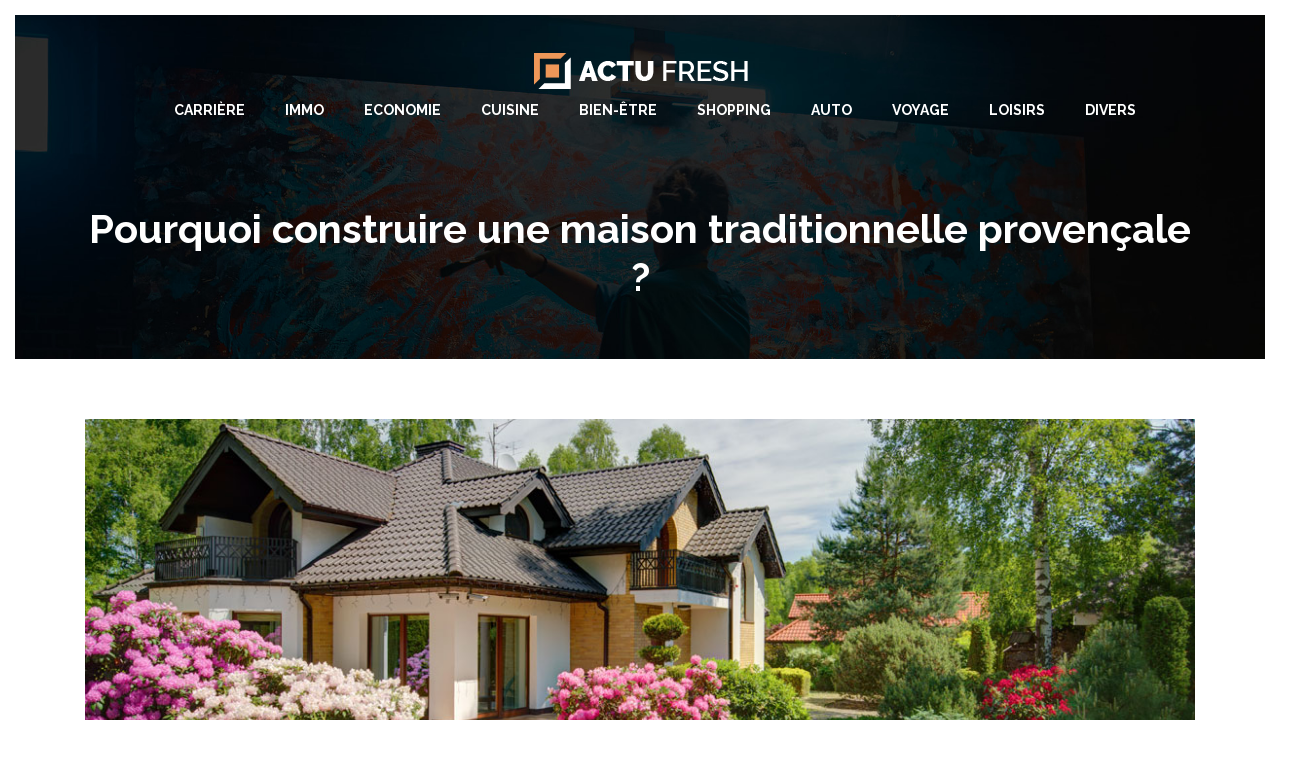

--- FILE ---
content_type: text/html; charset=UTF-8
request_url: https://www.actufresh.fr/pourquoi-construire-une-maison-traditionnelle-provencale/
body_size: 9170
content:
<!DOCTYPE html>
<html>
<head lang="fr-FR">
<meta charset="UTF-8">
<meta name="viewport" content="width=device-width">
<link rel="shortcut icon" href="https://www.actufresh.fr/wp-content/uploads/2020/06/ACTU-FRESH-fav-icon.png" /><link val="default" ver="v 3.18.4" />
<meta name='robots' content='max-image-preview:large' />
<link rel='dns-prefetch' href='//stackpath.bootstrapcdn.com' />
<title>L’intérêt de bâtir une maison provençale traditionnelle</title><meta name="description" content="La maison traditionnelle provençale: un logement typique du Sud de la France. Elle fait partie des styles d’habitation très spécifiques faisant rêver."><link rel="alternate" title="oEmbed (JSON)" type="application/json+oembed" href="https://www.actufresh.fr/wp-json/oembed/1.0/embed?url=https%3A%2F%2Fwww.actufresh.fr%2Fpourquoi-construire-une-maison-traditionnelle-provencale%2F" />
<link rel="alternate" title="oEmbed (XML)" type="text/xml+oembed" href="https://www.actufresh.fr/wp-json/oembed/1.0/embed?url=https%3A%2F%2Fwww.actufresh.fr%2Fpourquoi-construire-une-maison-traditionnelle-provencale%2F&#038;format=xml" />
<style id='wp-img-auto-sizes-contain-inline-css' type='text/css'>
img:is([sizes=auto i],[sizes^="auto," i]){contain-intrinsic-size:3000px 1500px}
/*# sourceURL=wp-img-auto-sizes-contain-inline-css */
</style>
<style id='wp-block-library-inline-css' type='text/css'>
:root{--wp-block-synced-color:#7a00df;--wp-block-synced-color--rgb:122,0,223;--wp-bound-block-color:var(--wp-block-synced-color);--wp-editor-canvas-background:#ddd;--wp-admin-theme-color:#007cba;--wp-admin-theme-color--rgb:0,124,186;--wp-admin-theme-color-darker-10:#006ba1;--wp-admin-theme-color-darker-10--rgb:0,107,160.5;--wp-admin-theme-color-darker-20:#005a87;--wp-admin-theme-color-darker-20--rgb:0,90,135;--wp-admin-border-width-focus:2px}@media (min-resolution:192dpi){:root{--wp-admin-border-width-focus:1.5px}}.wp-element-button{cursor:pointer}:root .has-very-light-gray-background-color{background-color:#eee}:root .has-very-dark-gray-background-color{background-color:#313131}:root .has-very-light-gray-color{color:#eee}:root .has-very-dark-gray-color{color:#313131}:root .has-vivid-green-cyan-to-vivid-cyan-blue-gradient-background{background:linear-gradient(135deg,#00d084,#0693e3)}:root .has-purple-crush-gradient-background{background:linear-gradient(135deg,#34e2e4,#4721fb 50%,#ab1dfe)}:root .has-hazy-dawn-gradient-background{background:linear-gradient(135deg,#faaca8,#dad0ec)}:root .has-subdued-olive-gradient-background{background:linear-gradient(135deg,#fafae1,#67a671)}:root .has-atomic-cream-gradient-background{background:linear-gradient(135deg,#fdd79a,#004a59)}:root .has-nightshade-gradient-background{background:linear-gradient(135deg,#330968,#31cdcf)}:root .has-midnight-gradient-background{background:linear-gradient(135deg,#020381,#2874fc)}:root{--wp--preset--font-size--normal:16px;--wp--preset--font-size--huge:42px}.has-regular-font-size{font-size:1em}.has-larger-font-size{font-size:2.625em}.has-normal-font-size{font-size:var(--wp--preset--font-size--normal)}.has-huge-font-size{font-size:var(--wp--preset--font-size--huge)}.has-text-align-center{text-align:center}.has-text-align-left{text-align:left}.has-text-align-right{text-align:right}.has-fit-text{white-space:nowrap!important}#end-resizable-editor-section{display:none}.aligncenter{clear:both}.items-justified-left{justify-content:flex-start}.items-justified-center{justify-content:center}.items-justified-right{justify-content:flex-end}.items-justified-space-between{justify-content:space-between}.screen-reader-text{border:0;clip-path:inset(50%);height:1px;margin:-1px;overflow:hidden;padding:0;position:absolute;width:1px;word-wrap:normal!important}.screen-reader-text:focus{background-color:#ddd;clip-path:none;color:#444;display:block;font-size:1em;height:auto;left:5px;line-height:normal;padding:15px 23px 14px;text-decoration:none;top:5px;width:auto;z-index:100000}html :where(.has-border-color){border-style:solid}html :where([style*=border-top-color]){border-top-style:solid}html :where([style*=border-right-color]){border-right-style:solid}html :where([style*=border-bottom-color]){border-bottom-style:solid}html :where([style*=border-left-color]){border-left-style:solid}html :where([style*=border-width]){border-style:solid}html :where([style*=border-top-width]){border-top-style:solid}html :where([style*=border-right-width]){border-right-style:solid}html :where([style*=border-bottom-width]){border-bottom-style:solid}html :where([style*=border-left-width]){border-left-style:solid}html :where(img[class*=wp-image-]){height:auto;max-width:100%}:where(figure){margin:0 0 1em}html :where(.is-position-sticky){--wp-admin--admin-bar--position-offset:var(--wp-admin--admin-bar--height,0px)}@media screen and (max-width:600px){html :where(.is-position-sticky){--wp-admin--admin-bar--position-offset:0px}}

/*# sourceURL=wp-block-library-inline-css */
</style><style id='global-styles-inline-css' type='text/css'>
:root{--wp--preset--aspect-ratio--square: 1;--wp--preset--aspect-ratio--4-3: 4/3;--wp--preset--aspect-ratio--3-4: 3/4;--wp--preset--aspect-ratio--3-2: 3/2;--wp--preset--aspect-ratio--2-3: 2/3;--wp--preset--aspect-ratio--16-9: 16/9;--wp--preset--aspect-ratio--9-16: 9/16;--wp--preset--color--black: #000000;--wp--preset--color--cyan-bluish-gray: #abb8c3;--wp--preset--color--white: #ffffff;--wp--preset--color--pale-pink: #f78da7;--wp--preset--color--vivid-red: #cf2e2e;--wp--preset--color--luminous-vivid-orange: #ff6900;--wp--preset--color--luminous-vivid-amber: #fcb900;--wp--preset--color--light-green-cyan: #7bdcb5;--wp--preset--color--vivid-green-cyan: #00d084;--wp--preset--color--pale-cyan-blue: #8ed1fc;--wp--preset--color--vivid-cyan-blue: #0693e3;--wp--preset--color--vivid-purple: #9b51e0;--wp--preset--gradient--vivid-cyan-blue-to-vivid-purple: linear-gradient(135deg,rgb(6,147,227) 0%,rgb(155,81,224) 100%);--wp--preset--gradient--light-green-cyan-to-vivid-green-cyan: linear-gradient(135deg,rgb(122,220,180) 0%,rgb(0,208,130) 100%);--wp--preset--gradient--luminous-vivid-amber-to-luminous-vivid-orange: linear-gradient(135deg,rgb(252,185,0) 0%,rgb(255,105,0) 100%);--wp--preset--gradient--luminous-vivid-orange-to-vivid-red: linear-gradient(135deg,rgb(255,105,0) 0%,rgb(207,46,46) 100%);--wp--preset--gradient--very-light-gray-to-cyan-bluish-gray: linear-gradient(135deg,rgb(238,238,238) 0%,rgb(169,184,195) 100%);--wp--preset--gradient--cool-to-warm-spectrum: linear-gradient(135deg,rgb(74,234,220) 0%,rgb(151,120,209) 20%,rgb(207,42,186) 40%,rgb(238,44,130) 60%,rgb(251,105,98) 80%,rgb(254,248,76) 100%);--wp--preset--gradient--blush-light-purple: linear-gradient(135deg,rgb(255,206,236) 0%,rgb(152,150,240) 100%);--wp--preset--gradient--blush-bordeaux: linear-gradient(135deg,rgb(254,205,165) 0%,rgb(254,45,45) 50%,rgb(107,0,62) 100%);--wp--preset--gradient--luminous-dusk: linear-gradient(135deg,rgb(255,203,112) 0%,rgb(199,81,192) 50%,rgb(65,88,208) 100%);--wp--preset--gradient--pale-ocean: linear-gradient(135deg,rgb(255,245,203) 0%,rgb(182,227,212) 50%,rgb(51,167,181) 100%);--wp--preset--gradient--electric-grass: linear-gradient(135deg,rgb(202,248,128) 0%,rgb(113,206,126) 100%);--wp--preset--gradient--midnight: linear-gradient(135deg,rgb(2,3,129) 0%,rgb(40,116,252) 100%);--wp--preset--font-size--small: 13px;--wp--preset--font-size--medium: 20px;--wp--preset--font-size--large: 36px;--wp--preset--font-size--x-large: 42px;--wp--preset--spacing--20: 0.44rem;--wp--preset--spacing--30: 0.67rem;--wp--preset--spacing--40: 1rem;--wp--preset--spacing--50: 1.5rem;--wp--preset--spacing--60: 2.25rem;--wp--preset--spacing--70: 3.38rem;--wp--preset--spacing--80: 5.06rem;--wp--preset--shadow--natural: 6px 6px 9px rgba(0, 0, 0, 0.2);--wp--preset--shadow--deep: 12px 12px 50px rgba(0, 0, 0, 0.4);--wp--preset--shadow--sharp: 6px 6px 0px rgba(0, 0, 0, 0.2);--wp--preset--shadow--outlined: 6px 6px 0px -3px rgb(255, 255, 255), 6px 6px rgb(0, 0, 0);--wp--preset--shadow--crisp: 6px 6px 0px rgb(0, 0, 0);}:where(.is-layout-flex){gap: 0.5em;}:where(.is-layout-grid){gap: 0.5em;}body .is-layout-flex{display: flex;}.is-layout-flex{flex-wrap: wrap;align-items: center;}.is-layout-flex > :is(*, div){margin: 0;}body .is-layout-grid{display: grid;}.is-layout-grid > :is(*, div){margin: 0;}:where(.wp-block-columns.is-layout-flex){gap: 2em;}:where(.wp-block-columns.is-layout-grid){gap: 2em;}:where(.wp-block-post-template.is-layout-flex){gap: 1.25em;}:where(.wp-block-post-template.is-layout-grid){gap: 1.25em;}.has-black-color{color: var(--wp--preset--color--black) !important;}.has-cyan-bluish-gray-color{color: var(--wp--preset--color--cyan-bluish-gray) !important;}.has-white-color{color: var(--wp--preset--color--white) !important;}.has-pale-pink-color{color: var(--wp--preset--color--pale-pink) !important;}.has-vivid-red-color{color: var(--wp--preset--color--vivid-red) !important;}.has-luminous-vivid-orange-color{color: var(--wp--preset--color--luminous-vivid-orange) !important;}.has-luminous-vivid-amber-color{color: var(--wp--preset--color--luminous-vivid-amber) !important;}.has-light-green-cyan-color{color: var(--wp--preset--color--light-green-cyan) !important;}.has-vivid-green-cyan-color{color: var(--wp--preset--color--vivid-green-cyan) !important;}.has-pale-cyan-blue-color{color: var(--wp--preset--color--pale-cyan-blue) !important;}.has-vivid-cyan-blue-color{color: var(--wp--preset--color--vivid-cyan-blue) !important;}.has-vivid-purple-color{color: var(--wp--preset--color--vivid-purple) !important;}.has-black-background-color{background-color: var(--wp--preset--color--black) !important;}.has-cyan-bluish-gray-background-color{background-color: var(--wp--preset--color--cyan-bluish-gray) !important;}.has-white-background-color{background-color: var(--wp--preset--color--white) !important;}.has-pale-pink-background-color{background-color: var(--wp--preset--color--pale-pink) !important;}.has-vivid-red-background-color{background-color: var(--wp--preset--color--vivid-red) !important;}.has-luminous-vivid-orange-background-color{background-color: var(--wp--preset--color--luminous-vivid-orange) !important;}.has-luminous-vivid-amber-background-color{background-color: var(--wp--preset--color--luminous-vivid-amber) !important;}.has-light-green-cyan-background-color{background-color: var(--wp--preset--color--light-green-cyan) !important;}.has-vivid-green-cyan-background-color{background-color: var(--wp--preset--color--vivid-green-cyan) !important;}.has-pale-cyan-blue-background-color{background-color: var(--wp--preset--color--pale-cyan-blue) !important;}.has-vivid-cyan-blue-background-color{background-color: var(--wp--preset--color--vivid-cyan-blue) !important;}.has-vivid-purple-background-color{background-color: var(--wp--preset--color--vivid-purple) !important;}.has-black-border-color{border-color: var(--wp--preset--color--black) !important;}.has-cyan-bluish-gray-border-color{border-color: var(--wp--preset--color--cyan-bluish-gray) !important;}.has-white-border-color{border-color: var(--wp--preset--color--white) !important;}.has-pale-pink-border-color{border-color: var(--wp--preset--color--pale-pink) !important;}.has-vivid-red-border-color{border-color: var(--wp--preset--color--vivid-red) !important;}.has-luminous-vivid-orange-border-color{border-color: var(--wp--preset--color--luminous-vivid-orange) !important;}.has-luminous-vivid-amber-border-color{border-color: var(--wp--preset--color--luminous-vivid-amber) !important;}.has-light-green-cyan-border-color{border-color: var(--wp--preset--color--light-green-cyan) !important;}.has-vivid-green-cyan-border-color{border-color: var(--wp--preset--color--vivid-green-cyan) !important;}.has-pale-cyan-blue-border-color{border-color: var(--wp--preset--color--pale-cyan-blue) !important;}.has-vivid-cyan-blue-border-color{border-color: var(--wp--preset--color--vivid-cyan-blue) !important;}.has-vivid-purple-border-color{border-color: var(--wp--preset--color--vivid-purple) !important;}.has-vivid-cyan-blue-to-vivid-purple-gradient-background{background: var(--wp--preset--gradient--vivid-cyan-blue-to-vivid-purple) !important;}.has-light-green-cyan-to-vivid-green-cyan-gradient-background{background: var(--wp--preset--gradient--light-green-cyan-to-vivid-green-cyan) !important;}.has-luminous-vivid-amber-to-luminous-vivid-orange-gradient-background{background: var(--wp--preset--gradient--luminous-vivid-amber-to-luminous-vivid-orange) !important;}.has-luminous-vivid-orange-to-vivid-red-gradient-background{background: var(--wp--preset--gradient--luminous-vivid-orange-to-vivid-red) !important;}.has-very-light-gray-to-cyan-bluish-gray-gradient-background{background: var(--wp--preset--gradient--very-light-gray-to-cyan-bluish-gray) !important;}.has-cool-to-warm-spectrum-gradient-background{background: var(--wp--preset--gradient--cool-to-warm-spectrum) !important;}.has-blush-light-purple-gradient-background{background: var(--wp--preset--gradient--blush-light-purple) !important;}.has-blush-bordeaux-gradient-background{background: var(--wp--preset--gradient--blush-bordeaux) !important;}.has-luminous-dusk-gradient-background{background: var(--wp--preset--gradient--luminous-dusk) !important;}.has-pale-ocean-gradient-background{background: var(--wp--preset--gradient--pale-ocean) !important;}.has-electric-grass-gradient-background{background: var(--wp--preset--gradient--electric-grass) !important;}.has-midnight-gradient-background{background: var(--wp--preset--gradient--midnight) !important;}.has-small-font-size{font-size: var(--wp--preset--font-size--small) !important;}.has-medium-font-size{font-size: var(--wp--preset--font-size--medium) !important;}.has-large-font-size{font-size: var(--wp--preset--font-size--large) !important;}.has-x-large-font-size{font-size: var(--wp--preset--font-size--x-large) !important;}
/*# sourceURL=global-styles-inline-css */
</style>

<style id='classic-theme-styles-inline-css' type='text/css'>
/*! This file is auto-generated */
.wp-block-button__link{color:#fff;background-color:#32373c;border-radius:9999px;box-shadow:none;text-decoration:none;padding:calc(.667em + 2px) calc(1.333em + 2px);font-size:1.125em}.wp-block-file__button{background:#32373c;color:#fff;text-decoration:none}
/*# sourceURL=/wp-includes/css/classic-themes.min.css */
</style>
<link rel='stylesheet' id='default-css' href='https://www.actufresh.fr/wp-content/themes/factory-templates-3/style.css?ver=3eb4fd2b711b012a9cdb37cbc79cd0fc' type='text/css' media='all' />
<link rel='stylesheet' id='bootstrap4-css' href='https://www.actufresh.fr/wp-content/themes/factory-templates-3/css/bootstrap4/bootstrap.min.css?ver=3eb4fd2b711b012a9cdb37cbc79cd0fc' type='text/css' media='all' />
<link rel='stylesheet' id='font-awesome-css' href='https://stackpath.bootstrapcdn.com/font-awesome/4.7.0/css/font-awesome.min.css?ver=3eb4fd2b711b012a9cdb37cbc79cd0fc' type='text/css' media='all' />
<link rel='stylesheet' id='aos-css' href='https://www.actufresh.fr/wp-content/themes/factory-templates-3/css/aos.css?ver=3eb4fd2b711b012a9cdb37cbc79cd0fc' type='text/css' media='all' />
<link rel='stylesheet' id='global-css' href='https://www.actufresh.fr/wp-content/themes/factory-templates-3/css/global.css?ver=3eb4fd2b711b012a9cdb37cbc79cd0fc' type='text/css' media='all' />
<link rel='stylesheet' id='style-css' href='https://www.actufresh.fr/wp-content/themes/factory-templates-3/css/template.css?ver=3eb4fd2b711b012a9cdb37cbc79cd0fc' type='text/css' media='all' />
<script type="text/javascript" src="https://www.actufresh.fr/wp-content/themes/factory-templates-3/js/jquery.min.js?ver=3eb4fd2b711b012a9cdb37cbc79cd0fc" id="jquery-js"></script>
<link rel="https://api.w.org/" href="https://www.actufresh.fr/wp-json/" /><link rel="alternate" title="JSON" type="application/json" href="https://www.actufresh.fr/wp-json/wp/v2/posts/8897" /><link rel="EditURI" type="application/rsd+xml" title="RSD" href="https://www.actufresh.fr/xmlrpc.php?rsd" />
<link rel="canonical" href="https://www.actufresh.fr/pourquoi-construire-une-maison-traditionnelle-provencale/" />
<link rel='shortlink' href='https://www.actufresh.fr/?p=8897' />
<meta name="google-site-verification" content="XrBUqEY5p5e6fqul8dexhgyPZvun8V-DAICgttSkQfs" />
<meta name="google-site-verification" content="5U1VyIhfbZ5v_rjhaCCOambof-3abFJdXd1sJeEtYxI" />
<!-- Global site tag (gtag.js) - Google Analytics -->
<script async src="https://www.googletagmanager.com/gtag/js?id=UA-201183105-2"></script>
<script>
  window.dataLayer = window.dataLayer || [];
  function gtag(){dataLayer.push(arguments);}
  gtag('js', new Date());

  gtag('config', 'UA-201183105-2');
</script>
<link rel="preconnect" href="https://fonts.googleapis.com">
<link rel="preconnect" href="https://fonts.gstatic.com" crossorigin>
<link href="https://fonts.googleapis.com/css2?family=Raleway:wght@700&display=swap" rel="stylesheet"><style type="text/css">
  
.default_color_background,.menu-bars{background-color : #ea9556 }
.default_color_text,a,h1 span,h2 span,h3 span,h4 span,h5 span,h6 span{color :#ea9556 }
.navigation li a,.navigation li.disabled,.navigation li.active a,.owl-dots .owl-dot.active span,.owl-dots .owl-dot:hover span{background-color: #ea9556;}
.block-spc{border-color:#ea9556}
.default_color_border{border-color : #ea9556 }
.fa-bars,.overlay-nav .close{color: #ea9556;}
nav li a:after{background-color: #ea9556;}
a{color : #ea9556 }
a:hover{color : #ea9556 }
body:not(.home) .main-menu{position: absolute;}
.overlay-menu,.creative-menu .menu-right,.animated-btn-menu .line{background-color:#ea9556;}
.main-menu{box-shadow: none;-moz-box-shadow: none;-webkit-box-shadow: none;}
.main-menu.scrolling-down{-webkit-box-shadow: 0 2px 13px 0 rgba(0, 0, 0, .1);-moz-box-shadow: 0 2px 13px 0 rgba(0, 0, 0, .1);box-shadow: 0 2px 13px 0 rgba(0, 0, 0, .1);}   
nav li a{color:#fff!important;}
nav li:hover > a,.current-menu-item > a{color:#c8702e!important;}
.archive h1{color:#fff!important;}
.archive h1,.single h1{text-align:center!important;}
.archive .readmore{background-color:#ea9556;}
.archive .readmore{color:#fff;}
.scrolling-down .logo-main{display: none;}
.scrolling-down .logo-sticky{display:inline-block;}
.single h2{font-size:22px!important}    
.single h3{font-size:18px!important}    
.single h4{font-size:15px!important}    
.single h5{font-size:15px!important}    
.single h6{font-size:15px!important}    
@media(max-width: 1024px){.main-menu.scrolling-down{position: fixed !important;}}
.copyright{text-align:center}.default_color_border{border-color:transparent;}footer ul li{list-style-type:none}footer ul{padding-left:0;} footer .footer-widget{margin-bottom:12px;} /***********************header*************************/
nav li a{text-transform:uppercase;}
body{    margin: 15px;}
.logo-top {padding: 20px 0;}
.scrolling-down .logo-top {height: auto;line-height: inherit;}
.scrolling-down .navbar-nav {margin-top: 0;}
.main-menu{background: transparent;}
.main-menu.scrolling-down{ background-color: #000000;}
.navbar { border: none!important; }
body{font-family: 'Raleway', sans-serif;}
.navbar-.main-menu{
float: none;
 width: 100%;
text-align:center;
}
.navbar-collapse.collapse{ width: 100%;text-align: center;     padding: 0;}
.navbar-nav {
    float: none;
    display: inline-block;
}
/**************************Menu***********************/
li.current-menu-item {
    background: transparent;
}
.navbar-default .navbar-nav>li>a{
    color: #fff;
  font-size: 16px;
    font-weight: 700;
    letter-spacing: 2px;
    line-height: 60px;
       padding: 0 13px;
-webkit-transition: all .3s ease-in-out;
    -moz-transition: all .3s ease-in-out;
    -o-transition: all .3s ease-in-out;
    -ms-transition: all .3s ease-in-out;
    transition: all .3s ease-in-out;
position:relative;
    font-family: "Raleway", Arial, Tahoma, sans-serif;
    text-transform: uppercase;
}
.navbar-default .navbar-nav>li > a:after {
    content: "";
    height: 4px;
    width: 100%;
    position: absolute;
    left: 0;
    top: -4px;
    z-index: 203;
    opacity: 0;
    filter: alpha(opacity=0);
 background: #fff;
}
.navbar-default .navbar-nav>li > a:after {
    top: auto;
    bottom: 8px;

}
 .navbar-default .navbar-nav>.current-menu-item>a:after,.navbar-default .navbar-nav>li>a:hover:after{opacity: 1;
    filter: alpha(opacity=100);}
.scrolling-down .navbar-default .navbar-nav>li > a:after,.scrolling-down .navbar-default .navbar-nav>li:after { opacity: 0;
    filter: alpha(opacity=0);}
.scrolling-down .navbar-default .navbar-nav>li>a{  line-height: 50px; }
.navbar-nav>li {
    list-style-type: none;
    position: relative;
    width: auto;
margin: 0 5px;
}
.navbar-default .navbar-nav>.current-menu-item>a, .navbar-default .navbar-nav>.current-menu-item>a:focus, .navbar-default .navbar-nav>.current-menu-item>a:hover,.navbar-default .navbar-nav>li>a:hover {
    color: #fff;
background: transparent!important;
}

/***************************Footer*************************/
footer {
    padding-top: 0;
    color: #AEAEAE;
background-color: #e6eaec;
}
footer{ padding-bottom: 0; }
.footer_copy {/*border-top: 1px solid rgba(255,255,255,.2);*/}
footer .col-md-4{margin-bottom: 2em;}

/************************Home page***********************/
.sow-headline-container p.sow-sub-headline{    letter-spacing: 4px;font-weight: 400;}
.sow-headline-container h1.sow-headline{    font-weight: 900;
    letter-spacing: 1px;}
.sow-headline-container .decoration{margin-top: 0!important;}

.service_top .content h3{
margin: 20px 0!important;
    font-size: 18px;
    line-height: 22px;
    font-weight: 400;
    text-align: left;
}
.big p {
    font-size: 16px;
    line-height: 28px;
    font-weight: 400;
    letter-spacing: 0px;
}
.home h3.widget-title{
    color: #000;
    font-size: 18px;
    line-height: 22px;
    font-weight: 700;
}

/******************Page interne*********************/

.search .single-post .read-more, .archive .single-post .read-more{color:#fff}

.single .post-title h1,.archive .cat-title h1 {
    color: #fff;
    font-size: 40px;
    line-height: 40px;
    font-weight: 700;
    margin-bottom: 20px;
}
.archive .cat-title{bottom: 50px;}
.subheader {

    background-image: url(/wp-content/uploads/2024/06/Tableaux-1.jpg);
    color: #fff;
}
.single-.main-menu{
 
    background-repeat: no-repeat;
    background-position: top center;
    background-size: unset;
}
.cat-.main-menu{    background-repeat: no-repeat!important;
    background-position: top center!important;
    background-size: unset!important;
}

.cat-header, .single-.main-menu{
    position: relative;
    margin-bottom: 120px;
    min-height: 450px;
    max-height: 450px;
}
.cat-header::before,.single-header::before {
    content: "";
    width: 98px;
    height: 94px;
 
    background-repeat: no-repeat;
    background-position: top center;
    position: absolute;
     right: 46%;
    bottom: -42px;
}
.single .post-title {bottom: 50px;}
/************************Responsive***************************/
@media only screen and (max-width: 900px) {
.navbar-nav {
    width: 100%;
}
.navbar-collapse.collapse {
    text-align: inherit;
}
body{    margin: 0;}
 h1 {
    font-size: 35px!important;
    line-height: 38px!important;
}
.logo-top {
    padding: 0;
    height: auto;
    line-height: normal;
}
header{     background: #000!important;}
.navbar-default .navbar-nav>li>a:before{display:none;}
.home .space{height:0!important}
.navbar-default .navbar-nav > li > a {
    line-height: 30px!important;
margin: 0;
}
.headring .sow-headline-container h2.sow-headline::before {width: 30%;}

}
.cat-.main-menu{
 
  background-image: url(/wp-content/uploads/2024/06/Tableaux-1.jpg) !important;
}</style>
</head>
<body class="wp-singular post-template-default single single-post postid-8897 single-format-standard wp-theme-factory-templates-3 catid-8 " style="">
	
<div class="main-menu normal-menu menu-to-right hide-logo stack_center">
<div class="container">
<div class="text-center">


<a id="logo-ma" href="https://www.actufresh.fr">
<img class="logo-main" src="https://www.actufresh.fr/wp-content/uploads/2020/06/Actu-Fresh-logo.png" alt="logo">
<img class="logo-sticky" src="https://www.actufresh.fr/wp-content/uploads/2020/06/Actu-Fresh-logo.png" alt="logo"></a>

	

</div>
</div>
<div class="container">	
<nav class="navbar navbar-expand-xl pl-0 pr-0">

<a id="logo" href="https://www.actufresh.fr">
<img class="logo-main" src="https://www.actufresh.fr/wp-content/uploads/2020/06/Actu-Fresh-logo.png" alt="logo">
<img class="logo-sticky" src="https://www.actufresh.fr/wp-content/uploads/2020/06/Actu-Fresh-logo.png" alt="logo"></a>
	
<button class="navbar-toggler" type="button" data-toggle="collapse" data-target="#navbarsExample06" aria-controls="navbarsExample06" aria-expanded="false" aria-label="Toggle navigation">
<span class="navbar-toggler-icon">
<div class="menu_btn">	
<div class="menu-bars"></div>
<div class="menu-bars"></div>
<div class="menu-bars"></div>
</div>
</span>
</button> 
<div class="collapse navbar-collapse" id="navbarsExample06">
<ul id="main-menu" class="navbar-nav ml-auto mr-auto"><li id="menu-item-8747" class="menu-item menu-item-type-taxonomy menu-item-object-category"><a href="https://www.actufresh.fr/carriere/">Carrière</a></li>
<li id="menu-item-8752" class="menu-item menu-item-type-taxonomy menu-item-object-category current-post-ancestor current-menu-parent current-post-parent"><a href="https://www.actufresh.fr/immo/">Immo</a></li>
<li id="menu-item-9189" class="menu-item menu-item-type-taxonomy menu-item-object-category"><a href="https://www.actufresh.fr/economie/">Economie</a></li>
<li id="menu-item-8748" class="menu-item menu-item-type-taxonomy menu-item-object-category"><a href="https://www.actufresh.fr/cuisine/">Cuisine</a></li>
<li id="menu-item-8753" class="menu-item menu-item-type-taxonomy menu-item-object-category"><a href="https://www.actufresh.fr/bien-etre/">Bien-être</a></li>
<li id="menu-item-8776" class="menu-item menu-item-type-taxonomy menu-item-object-category"><a href="https://www.actufresh.fr/shopping/">Shopping</a></li>
<li id="menu-item-9188" class="menu-item menu-item-type-taxonomy menu-item-object-category"><a href="https://www.actufresh.fr/auto/">Auto</a></li>
<li id="menu-item-9542" class="menu-item menu-item-type-taxonomy menu-item-object-category"><a href="https://www.actufresh.fr/voyage/">Voyage</a></li>
<li id="menu-item-8777" class="menu-item menu-item-type-taxonomy menu-item-object-category"><a href="https://www.actufresh.fr/loisirs/">Loisirs</a></li>
<li id="menu-item-8750" class="menu-item menu-item-type-taxonomy menu-item-object-category"><a href="https://www.actufresh.fr/divers/">Divers</a></li>
</ul></div>
</nav>
</div>
</div>
<div class="main">
	<div class="subheader" style="background-position:top;">
<div id="mask" style=""></div>	<div class="container"><h1 class="title">Pourquoi construire une maison traditionnelle provençale ?</h1></div>
</div>
<div class="container">
<div class="row">
<div class="post-data col-md-12 col-lg-12 col-xs-12">
<div class="post-thumb text-center">
<img width="1140" height="400" src="https://www.actufresh.fr/wp-content/uploads/2021/04/construire-une-maison.jpg" class="attachment-post-xlarge size-post-xlarge wp-post-image" alt="Construire une maison" decoding="async" fetchpriority="high" srcset="https://www.actufresh.fr/wp-content/uploads/2021/04/construire-une-maison.jpg 1140w, https://www.actufresh.fr/wp-content/uploads/2021/04/construire-une-maison-300x105.jpg 300w, https://www.actufresh.fr/wp-content/uploads/2021/04/construire-une-maison-1024x359.jpg 1024w, https://www.actufresh.fr/wp-content/uploads/2021/04/construire-une-maison-768x269.jpg 768w" sizes="(max-width: 1140px) 100vw, 1140px" /></div>
<div class="blog-post-content">
<div style="text-align:justify">
<p>Les maisons provençales constituent des constructions typiques du Sud de la France. Il s’agit des immobiliers disposant de valeurs culturelles. Présentant des critères bien précis, les maisons provençales diffèrent largement des constructions contemporaines. Existant en divers modèles, elles se révèlent authentiques et comprennent des habitations de charme avec un design traditionnel. </p>
<h2>Concevoir une maison provençale traditionnelle pour une demeure de confort</h2>
<p>La maison provençale comprend des belles architectures traditionnelles. Il s’agit d’une habitation principalement composée  de pierre et de plâtre. Néanmoins, elle peut inclure des matériaux comme le bois. À l’intérieur, la terre cuite est utilisée pour le revêtement des sols. La toiture est faite par de tuiles vieillies. Selon l’orientation du soleil, ces tuiles procurent à la maison des nuances patinées. Disposer d&rsquo;une maison de style provençale s’avère intéressant. Elle est orientée plein le Sud et comprend une ouverture extérieure pour bénéficier au maximum du soleil. La façade nord résiste au mistral, caractéristique du climat méditerranéen. Elle permet également de se prémunir des vents violents fréquents. À propos de l’extérieur, la couleur ocre, orange et beige ainsi que  toutes ses déclinaisons chromatiques caractérisent la maison traditionnelle provençale. Ces couleurs contribuent à la conservation de fraîcheur à l’intérieur de l’habitation, plus particulièrement durant l’été. La maison provençale doit être construite selon les codes provençales pour garantir du confort de vie pour les habitants. Faire appel à un <strong>constructeur maison provençale</strong> est bénéfique sur le plan technique. Ce professionnel garantit la construction du logement suivant l’hygiène de vie. Consultez le bon spécialiste sur <a href="https://www.villasprisme.fr/construction-villas-provencales">villasprisme.fr</a> pour construire une maison provençale de design et unique.</p>
<h2>Construire une maison provençale traditionnelle pour une habitation de rêve</h2>
<p>La maison provençale traditionnelle dispose des caractéristiques spécifiques.  Elle combine un design traditionnel et moderne. C&rsquo;est une habitation lumineuse et accueillante. Elle  est constituée de différents style d&rsquo;architecture, selon les besoins. Il s’agit d’un logement spacieux. Ayant un aspect triangulaire, la maison provençale est immense. Munie des pièces à l’extérieur, elle est souvent mitoyenne et  possède un jardin, un lieu privilégié ainsi qu&rsquo;un trait caractéristique de la construction. Le jardin permet de profiter du climat ensoleillé et doux. Habitation de charme, la maison provençale comprend un grand rez-de-chaussée. Ce dernier est éclairé et bien aéré pour des espaces de vie agréables. La maison provençale reste un milieu convivial pour accueillir toute la famille. Elle peut être construite comme logement principal mais également pour passer des vacances plaisantes.</p>
<h2>Bâtir une maison provençale traditionnelle pour un logement durable à des prix accessibles</h2>
<p>La maison provençale suit des règlements de construction.  Une maison provençale doit être construite conformément à la culture et au style provençaux mais également aux exigences de la loi. Elle doit être faite pour une habitation présente et aussi pour les générations futures. Elle doit être trèd résistante pour supporter les variations du climat. Selon les techniques et les caractéristiques de la maison, les prix de construction ne sont pratiquement toujours pas les mêmes. Toutefois, la maison provençale reste intéressante en termes de coûts d’acquisition.  Le montant de la construction dépend de certains facteurs et de la superficie.  Selon les services demandés, le prix de la maison peut être plus ou moins cher pour un cadre de vie d’exception.</p>
<p>Parmi les différents styles de maison typiques d‘une région, la maison provençale traditionnelle constitue une construction authentique. L’habitation est conçue pour répondre au confort de vie. Suivant des normes de construction, elle reste un espace de vie agréable. La maison provençale est un logement durable, respectant des règlementations thermiques pour le présent et les générations futures. Combinant des aspects de charme et de tradition, ces maisons typiques du sud-est de la France font rêver.</p>
<p> </p>
</div>






<div class="row nav-post-cat"><div class="col-6"><a href="https://www.actufresh.fr/quels-types-de-logements-meubles-sont-disponibles-pour-une-residence-longue-duree-dans-la-region-haute-savoie/"><i class="fa fa-arrow-left" aria-hidden="true"></i>Quels types de logements meublés sont disponibles pour une résidence longue durée dans la région Haute-Savoie ?</a></div><div class="col-6"><a href="https://www.actufresh.fr/faites-confiance-a-une-agence-immobiliere-a-chalus-pour-la-vente-ou-l-achat-d-un-bien/"><i class="fa fa-arrow-left" aria-hidden="true"></i>Faites confiance à une agence immobilière à Chalus pour la vente ou l&rsquo;achat d&rsquo;un bien</a></div></div>
	
</div>


</div>
<script type="text/javascript">
$(document).ready(function() {
$( ".blog-post-content img" ).on( "click", function() {
var url_img = $(this).attr('src');
$('.img-fullscreen').html("<div><img src='"+url_img+"'></div>");
$('.img-fullscreen').fadeIn();
});
$('.img-fullscreen').on( "click", function() {
$(this).empty();
$('.img-fullscreen').hide();
});
});
</script>
</div>
  


</div>
</div>


<footer  style="">
<div class="container widgets">
<div class="row">
<div class="col-md-3 col-xs-12">
</div>
<div class="col-md-3 col-xs-12">
</div>
<div class="col-md-3 col-xs-12">
</div>
<div class="col-md-3 col-xs-12">
</div>
</div>
</div>
<div class='copyright'>
<div class='container'>
<div class='row'><div class='col-12'>
L’actualité dans toutes ses dimensions !	
</div>
</div>
</div>
</footer>

<script type="speculationrules">
{"prefetch":[{"source":"document","where":{"and":[{"href_matches":"/*"},{"not":{"href_matches":["/wp-*.php","/wp-admin/*","/wp-content/uploads/*","/wp-content/*","/wp-content/plugins/*","/wp-content/themes/factory-templates-3/*","/*\\?(.+)"]}},{"not":{"selector_matches":"a[rel~=\"nofollow\"]"}},{"not":{"selector_matches":".no-prefetch, .no-prefetch a"}}]},"eagerness":"conservative"}]}
</script>
<p class="text-center" style="margin-bottom: 0px"><a href="/plan-du-site/">Plan du site</a></p><script type="text/javascript" src="https://www.actufresh.fr/wp-content/themes/factory-templates-3/js/bootstrap.min.js" id="bootstrap4-js"></script>
<script type="text/javascript" src="https://www.actufresh.fr/wp-content/themes/factory-templates-3/js/aos.js" id="aos-js"></script>
<script type="text/javascript" src="https://www.actufresh.fr/wp-content/themes/factory-templates-3/js/rellax.min.js" id="rellax-js"></script>
<script type="text/javascript" src="https://www.actufresh.fr/wp-content/themes/factory-templates-3/js/default_script.js" id="default_script-js"></script>



<script type="text/javascript">
jQuery('.remove-margin-bottom').parent(".so-panel").css("margin-bottom","0px");

let calcScrollValue = () => {
  let scrollProgress = document.getElementById("progress");
  let progressValue = document.getElementById("back_to_top");
  let pos = document.documentElement.scrollTop;
  let calcHeight = document.documentElement.scrollHeight - document.documentElement.clientHeight;
  let scrollValue = Math.round((pos * 100) / calcHeight);
  if (pos > 500) {
    progressValue.style.display = "grid";
  } else {
    progressValue.style.display = "none";
  }
  scrollProgress.addEventListener("click", () => {
    document.documentElement.scrollTop = 0;
  });
  scrollProgress.style.background = `conic-gradient( ${scrollValue}%, #fff ${scrollValue}%)`;
};
window.onscroll = calcScrollValue;
window.onload = calcScrollValue;



</script>
<script type="text/javascript">
var nav = jQuery('.main-menu:not(.creative-menu-open)');
var menu_height = jQuery(".main-menu").height();  
jQuery(window).scroll(function () { 
if (jQuery(this).scrollTop() > 125) { 
nav.addClass("fixed-menu");
jQuery(".main-menu").addClass("scrolling-down");
jQuery("#before-menu").css("height",menu_height);
setTimeout(function(){ jQuery('.fixed-menu').css("top", "0"); },600)
} else {
jQuery(".main-menu").removeClass("scrolling-down");
nav.removeClass("fixed-menu");
jQuery("#before-menu").css("height","0px");
jQuery('.fixed-menu').css("top", "-200px");
nav.attr('style', '');
}
});
</script>

<script type="text/javascript">
AOS.init({
  once: true,
});
</script>

<div class="img-fullscreen"></div>

 

</body>
</html>   

--- FILE ---
content_type: application/javascript
request_url: https://www.actufresh.fr/wp-content/themes/factory-templates-3/js/bootstrap.min.js
body_size: 14879
content:
/*!
  * Bootstrap v4.4.1 (https://getbootstrap.com/)
  * Copyright 2011-2019 The Bootstrap Authors (https://github.com/twbs/bootstrap/graphs/contributors)
  * Licensed under MIT (https://github.com/twbs/bootstrap/blob/master/LICENSE)
  */
!function(t,e){"object"==typeof exports&&"undefined"!=typeof module?e(exports,require("jquery"),require("popper.js")):"function"==typeof define&&define.amd?define(["exports","jquery","popper.js"],e):e((t=t||self).bootstrap={},t.jQuery,t.Popper)}(this,function(t,g,u){"use strict";function i(t,e){for(var n=0;n<e.length;n++){var i=e[n];i.enumerable=i.enumerable||!1,i.configurable=!0,"value"in i&&(i.writable=!0),Object.defineProperty(t,i.key,i)}}function s(t,e,n){return e&&i(t.prototype,e),n&&i(t,n),t}function e(e,t){var n=Object.keys(e);if(Object.getOwnPropertySymbols){var i=Object.getOwnPropertySymbols(e);t&&(i=i.filter(function(t){return Object.getOwnPropertyDescriptor(e,t).enumerable})),n.push.apply(n,i)}return n}function l(o){for(var t=1;t<arguments.length;t++){var r=null!=arguments[t]?arguments[t]:{};t%2?e(Object(r),!0).forEach(function(t){var e,n,i;e=o,i=r[n=t],n in e?Object.defineProperty(e,n,{value:i,enumerable:!0,configurable:!0,writable:!0}):e[n]=i}):Object.getOwnPropertyDescriptors?Object.defineProperties(o,Object.getOwnPropertyDescriptors(r)):e(Object(r)).forEach(function(t){Object.defineProperty(o,t,Object.getOwnPropertyDescriptor(r,t))})}return o}g=g&&g.hasOwnProperty("default")?g.default:g,u=u&&u.hasOwnProperty("default")?u.default:u;var n="transitionend";function o(t){var e=this,n=!1;return g(this).one(_.TRANSITION_END,function(){n=!0}),setTimeout(function(){n||_.triggerTransitionEnd(e)},t),this}var _={TRANSITION_END:"bsTransitionEnd",getUID:function(t){for(;t+=~~(1e6*Math.random()),document.getElementById(t););return t},getSelectorFromElement:function(t){var e=t.getAttribute("data-target");if(!e||"#"===e){var n=t.getAttribute("href");e=n&&"#"!==n?n.trim():""}try{return document.querySelector(e)?e:null}catch(t){return null}},getTransitionDurationFromElement:function(t){if(!t)return 0;var e=g(t).css("transition-duration"),n=g(t).css("transition-delay"),i=parseFloat(e),o=parseFloat(n);return i||o?(e=e.split(",")[0],n=n.split(",")[0],1e3*(parseFloat(e)+parseFloat(n))):0},reflow:function(t){return t.offsetHeight},triggerTransitionEnd:function(t){g(t).trigger(n)},supportsTransitionEnd:function(){return Boolean(n)},isElement:function(t){return(t[0]||t).nodeType},typeCheckConfig:function(t,e,n){for(var i in n)if(Object.prototype.hasOwnProperty.call(n,i)){var o=n[i],r=e[i],s=r&&_.isElement(r)?"element":(a=r,{}.toString.call(a).match(/\s([a-z]+)/i)[1].toLowerCase());if(!new RegExp(o).test(s))throw new Error(t.toUpperCase()+': Option "'+i+'" provided type "'+s+'" but expected type "'+o+'".')}var a},findShadowRoot:function(t){if(!document.documentElement.attachShadow)return null;if("function"!=typeof t.getRootNode)return t instanceof ShadowRoot?t:t.parentNode?_.findShadowRoot(t.parentNode):null;var e=t.getRootNode();return e instanceof ShadowRoot?e:null},jQueryDetection:function(){if("undefined"==typeof g)throw new TypeError("Bootstrap's JavaScript requires jQuery. jQuery must be included before Bootstrap's JavaScript.");var t=g.fn.jquery.split(" ")[0].split(".");if(t[0]<2&&t[1]<9||1===t[0]&&9===t[1]&&t[2]<1||4<=t[0])throw new Error("Bootstrap's JavaScript requires at least jQuery v1.9.1 but less than v4.0.0")}};_.jQueryDetection(),g.fn.emulateTransitionEnd=o,g.event.special[_.TRANSITION_END]={bindType:n,delegateType:n,handle:function(t){if(g(t.target).is(this))return t.handleObj.handler.apply(this,arguments)}};var r="alert",a="bs.alert",c="."+a,h=g.fn[r],f={CLOSE:"close"+c,CLOSED:"closed"+c,CLICK_DATA_API:"click"+c+".data-api"},d="alert",m="fade",p="show",v=function(){function i(t){this._element=t}var t=i.prototype;return t.close=function(t){var e=this._element;t&&(e=this._getRootElement(t)),this._triggerCloseEvent(e).isDefaultPrevented()||this._removeElement(e)},t.dispose=function(){g.removeData(this._element,a),this._element=null},t._getRootElement=function(t){var e=_.getSelectorFromElement(t),n=!1;return e&&(n=document.querySelector(e)),n=n||g(t).closest("."+d)[0]},t._triggerCloseEvent=function(t){var e=g.Event(f.CLOSE);return g(t).trigger(e),e},t._removeElement=function(e){var n=this;if(g(e).removeClass(p),g(e).hasClass(m)){var t=_.getTransitionDurationFromElement(e);g(e).one(_.TRANSITION_END,function(t){return n._destroyElement(e,t)}).emulateTransitionEnd(t)}else this._destroyElement(e)},t._destroyElement=function(t){g(t).detach().trigger(f.CLOSED).remove()},i._jQueryInterface=function(n){return this.each(function(){var t=g(this),e=t.data(a);e||(e=new i(this),t.data(a,e)),"close"===n&&e[n](this)})},i._handleDismiss=function(e){return function(t){t&&t.preventDefault(),e.close(this)}},s(i,null,[{key:"VERSION",get:function(){return"4.4.1"}}]),i}();g(document).on(f.CLICK_DATA_API,'[data-dismiss="alert"]',v._handleDismiss(new v)),g.fn[r]=v._jQueryInterface,g.fn[r].Constructor=v,g.fn[r].noConflict=function(){return g.fn[r]=h,v._jQueryInterface};var y="button",E="bs.button",C="."+E,T=".data-api",b=g.fn[y],S="active",D="btn",I="focus",w='[data-toggle^="button"]',A='[data-toggle="buttons"]',N='[data-toggle="button"]',O='[data-toggle="buttons"] .btn',k='input:not([type="hidden"])',P=".active",L=".btn",j={CLICK_DATA_API:"click"+C+T,FOCUS_BLUR_DATA_API:"focus"+C+T+" blur"+C+T,LOAD_DATA_API:"load"+C+T},H=function(){function n(t){this._element=t}var t=n.prototype;return t.toggle=function(){var t=!0,e=!0,n=g(this._element).closest(A)[0];if(n){var i=this._element.querySelector(k);if(i){if("radio"===i.type)if(i.checked&&this._element.classList.contains(S))t=!1;else{var o=n.querySelector(P);o&&g(o).removeClass(S)}else"checkbox"===i.type?"LABEL"===this._element.tagName&&i.checked===this._element.classList.contains(S)&&(t=!1):t=!1;t&&(i.checked=!this._element.classList.contains(S),g(i).trigger("change")),i.focus(),e=!1}}this._element.hasAttribute("disabled")||this._element.classList.contains("disabled")||(e&&this._element.setAttribute("aria-pressed",!this._element.classList.contains(S)),t&&g(this._element).toggleClass(S))},t.dispose=function(){g.removeData(this._element,E),this._element=null},n._jQueryInterface=function(e){return this.each(function(){var t=g(this).data(E);t||(t=new n(this),g(this).data(E,t)),"toggle"===e&&t[e]()})},s(n,null,[{key:"VERSION",get:function(){return"4.4.1"}}]),n}();g(document).on(j.CLICK_DATA_API,w,function(t){var e=t.target;if(g(e).hasClass(D)||(e=g(e).closest(L)[0]),!e||e.hasAttribute("disabled")||e.classList.contains("disabled"))t.preventDefault();else{var n=e.querySelector(k);if(n&&(n.hasAttribute("disabled")||n.classList.contains("disabled")))return void t.preventDefault();H._jQueryInterface.call(g(e),"toggle")}}).on(j.FOCUS_BLUR_DATA_API,w,function(t){var e=g(t.target).closest(L)[0];g(e).toggleClass(I,/^focus(in)?$/.test(t.type))}),g(window).on(j.LOAD_DATA_API,function(){for(var t=[].slice.call(document.querySelectorAll(O)),e=0,n=t.length;e<n;e++){var i=t[e],o=i.querySelector(k);o.checked||o.hasAttribute("checked")?i.classList.add(S):i.classList.remove(S)}for(var r=0,s=(t=[].slice.call(document.querySelectorAll(N))).length;r<s;r++){var a=t[r];"true"===a.getAttribute("aria-pressed")?a.classList.add(S):a.classList.remove(S)}}),g.fn[y]=H._jQueryInterface,g.fn[y].Constructor=H,g.fn[y].noConflict=function(){return g.fn[y]=b,H._jQueryInterface};var R="carousel",x="bs.carousel",F="."+x,U=".data-api",W=g.fn[R],q={interval:5e3,keyboard:!0,slide:!1,pause:"hover",wrap:!0,touch:!0},M={interval:"(number|boolean)",keyboard:"boolean",slide:"(boolean|string)",pause:"(string|boolean)",wrap:"boolean",touch:"boolean"},K="next",Q="prev",B="left",V="right",Y={SLIDE:"slide"+F,SLID:"slid"+F,KEYDOWN:"keydown"+F,MOUSEENTER:"mouseenter"+F,MOUSELEAVE:"mouseleave"+F,TOUCHSTART:"touchstart"+F,TOUCHMOVE:"touchmove"+F,TOUCHEND:"touchend"+F,POINTERDOWN:"pointerdown"+F,POINTERUP:"pointerup"+F,DRAG_START:"dragstart"+F,LOAD_DATA_API:"load"+F+U,CLICK_DATA_API:"click"+F+U},z="carousel",X="active",$="slide",G="carousel-item-right",J="carousel-item-left",Z="carousel-item-next",tt="carousel-item-prev",et="pointer-event",nt=".active",it=".active.carousel-item",ot=".carousel-item",rt=".carousel-item img",st=".carousel-item-next, .carousel-item-prev",at=".carousel-indicators",lt="[data-slide], [data-slide-to]",ct='[data-ride="carousel"]',ht={TOUCH:"touch",PEN:"pen"},ut=function(){function r(t,e){this._items=null,this._interval=null,this._activeElement=null,this._isPaused=!1,this._isSliding=!1,this.touchTimeout=null,this.touchStartX=0,this.touchDeltaX=0,this._config=this._getConfig(e),this._element=t,this._indicatorsElement=this._element.querySelector(at),this._touchSupported="ontouchstart"in document.documentElement||0<navigator.maxTouchPoints,this._pointerEvent=Boolean(window.PointerEvent||window.MSPointerEvent),this._addEventListeners()}var t=r.prototype;return t.next=function(){this._isSliding||this._slide(K)},t.nextWhenVisible=function(){!document.hidden&&g(this._element).is(":visible")&&"hidden"!==g(this._element).css("visibility")&&this.next()},t.prev=function(){this._isSliding||this._slide(Q)},t.pause=function(t){t||(this._isPaused=!0),this._element.querySelector(st)&&(_.triggerTransitionEnd(this._element),this.cycle(!0)),clearInterval(this._interval),this._interval=null},t.cycle=function(t){t||(this._isPaused=!1),this._interval&&(clearInterval(this._interval),this._interval=null),this._config.interval&&!this._isPaused&&(this._interval=setInterval((document.visibilityState?this.nextWhenVisible:this.next).bind(this),this._config.interval))},t.to=function(t){var e=this;this._activeElement=this._element.querySelector(it);var n=this._getItemIndex(this._activeElement);if(!(t>this._items.length-1||t<0))if(this._isSliding)g(this._element).one(Y.SLID,function(){return e.to(t)});else{if(n===t)return this.pause(),void this.cycle();var i=n<t?K:Q;this._slide(i,this._items[t])}},t.dispose=function(){g(this._element).off(F),g.removeData(this._element,x),this._items=null,this._config=null,this._element=null,this._interval=null,this._isPaused=null,this._isSliding=null,this._activeElement=null,this._indicatorsElement=null},t._getConfig=function(t){return t=l({},q,{},t),_.typeCheckConfig(R,t,M),t},t._handleSwipe=function(){var t=Math.abs(this.touchDeltaX);if(!(t<=40)){var e=t/this.touchDeltaX;(this.touchDeltaX=0)<e&&this.prev(),e<0&&this.next()}},t._addEventListeners=function(){var e=this;this._config.keyboard&&g(this._element).on(Y.KEYDOWN,function(t){return e._keydown(t)}),"hover"===this._config.pause&&g(this._element).on(Y.MOUSEENTER,function(t){return e.pause(t)}).on(Y.MOUSELEAVE,function(t){return e.cycle(t)}),this._config.touch&&this._addTouchEventListeners()},t._addTouchEventListeners=function(){var e=this;if(this._touchSupported){var n=function(t){e._pointerEvent&&ht[t.originalEvent.pointerType.toUpperCase()]?e.touchStartX=t.originalEvent.clientX:e._pointerEvent||(e.touchStartX=t.originalEvent.touches[0].clientX)},i=function(t){e._pointerEvent&&ht[t.originalEvent.pointerType.toUpperCase()]&&(e.touchDeltaX=t.originalEvent.clientX-e.touchStartX),e._handleSwipe(),"hover"===e._config.pause&&(e.pause(),e.touchTimeout&&clearTimeout(e.touchTimeout),e.touchTimeout=setTimeout(function(t){return e.cycle(t)},500+e._config.interval))};g(this._element.querySelectorAll(rt)).on(Y.DRAG_START,function(t){return t.preventDefault()}),this._pointerEvent?(g(this._element).on(Y.POINTERDOWN,function(t){return n(t)}),g(this._element).on(Y.POINTERUP,function(t){return i(t)}),this._element.classList.add(et)):(g(this._element).on(Y.TOUCHSTART,function(t){return n(t)}),g(this._element).on(Y.TOUCHMOVE,function(t){return function(t){t.originalEvent.touches&&1<t.originalEvent.touches.length?e.touchDeltaX=0:e.touchDeltaX=t.originalEvent.touches[0].clientX-e.touchStartX}(t)}),g(this._element).on(Y.TOUCHEND,function(t){return i(t)}))}},t._keydown=function(t){if(!/input|textarea/i.test(t.target.tagName))switch(t.which){case 37:t.preventDefault(),this.prev();break;case 39:t.preventDefault(),this.next()}},t._getItemIndex=function(t){return this._items=t&&t.parentNode?[].slice.call(t.parentNode.querySelectorAll(ot)):[],this._items.indexOf(t)},t._getItemByDirection=function(t,e){var n=t===K,i=t===Q,o=this._getItemIndex(e),r=this._items.length-1;if((i&&0===o||n&&o===r)&&!this._config.wrap)return e;var s=(o+(t===Q?-1:1))%this._items.length;return-1==s?this._items[this._items.length-1]:this._items[s]},t._triggerSlideEvent=function(t,e){var n=this._getItemIndex(t),i=this._getItemIndex(this._element.querySelector(it)),o=g.Event(Y.SLIDE,{relatedTarget:t,direction:e,from:i,to:n});return g(this._element).trigger(o),o},t._setActiveIndicatorElement=function(t){if(this._indicatorsElement){var e=[].slice.call(this._indicatorsElement.querySelectorAll(nt));g(e).removeClass(X);var n=this._indicatorsElement.children[this._getItemIndex(t)];n&&g(n).addClass(X)}},t._slide=function(t,e){var n,i,o,r=this,s=this._element.querySelector(it),a=this._getItemIndex(s),l=e||s&&this._getItemByDirection(t,s),c=this._getItemIndex(l),h=Boolean(this._interval);if(o=t===K?(n=J,i=Z,B):(n=G,i=tt,V),l&&g(l).hasClass(X))this._isSliding=!1;else if(!this._triggerSlideEvent(l,o).isDefaultPrevented()&&s&&l){this._isSliding=!0,h&&this.pause(),this._setActiveIndicatorElement(l);var u=g.Event(Y.SLID,{relatedTarget:l,direction:o,from:a,to:c});if(g(this._element).hasClass($)){g(l).addClass(i),_.reflow(l),g(s).addClass(n),g(l).addClass(n);var f=parseInt(l.getAttribute("data-interval"),10);f?(this._config.defaultInterval=this._config.defaultInterval||this._config.interval,this._config.interval=f):this._config.interval=this._config.defaultInterval||this._config.interval;var d=_.getTransitionDurationFromElement(s);g(s).one(_.TRANSITION_END,function(){g(l).removeClass(n+" "+i).addClass(X),g(s).removeClass(X+" "+i+" "+n),r._isSliding=!1,setTimeout(function(){return g(r._element).trigger(u)},0)}).emulateTransitionEnd(d)}else g(s).removeClass(X),g(l).addClass(X),this._isSliding=!1,g(this._element).trigger(u);h&&this.cycle()}},r._jQueryInterface=function(i){return this.each(function(){var t=g(this).data(x),e=l({},q,{},g(this).data());"object"==typeof i&&(e=l({},e,{},i));var n="string"==typeof i?i:e.slide;if(t||(t=new r(this,e),g(this).data(x,t)),"number"==typeof i)t.to(i);else if("string"==typeof n){if("undefined"==typeof t[n])throw new TypeError('No method named "'+n+'"');t[n]()}else e.interval&&e.ride&&(t.pause(),t.cycle())})},r._dataApiClickHandler=function(t){var e=_.getSelectorFromElement(this);if(e){var n=g(e)[0];if(n&&g(n).hasClass(z)){var i=l({},g(n).data(),{},g(this).data()),o=this.getAttribute("data-slide-to");o&&(i.interval=!1),r._jQueryInterface.call(g(n),i),o&&g(n).data(x).to(o),t.preventDefault()}}},s(r,null,[{key:"VERSION",get:function(){return"4.4.1"}},{key:"Default",get:function(){return q}}]),r}();g(document).on(Y.CLICK_DATA_API,lt,ut._dataApiClickHandler),g(window).on(Y.LOAD_DATA_API,function(){for(var t=[].slice.call(document.querySelectorAll(ct)),e=0,n=t.length;e<n;e++){var i=g(t[e]);ut._jQueryInterface.call(i,i.data())}}),g.fn[R]=ut._jQueryInterface,g.fn[R].Constructor=ut,g.fn[R].noConflict=function(){return g.fn[R]=W,ut._jQueryInterface};var ft="collapse",dt="bs.collapse",gt="."+dt,_t=g.fn[ft],mt={toggle:!0,parent:""},pt={toggle:"boolean",parent:"(string|element)"},vt={SHOW:"show"+gt,SHOWN:"shown"+gt,HIDE:"hide"+gt,HIDDEN:"hidden"+gt,CLICK_DATA_API:"click"+gt+".data-api"},yt="show",Et="collapse",Ct="collapsing",Tt="collapsed",bt="width",St="height",Dt=".show, .collapsing",It='[data-toggle="collapse"]',wt=function(){function a(e,t){this._isTransitioning=!1,this._element=e,this._config=this._getConfig(t),this._triggerArray=[].slice.call(document.querySelectorAll('[data-toggle="collapse"][href="#'+e.id+'"],[data-toggle="collapse"][data-target="#'+e.id+'"]'));for(var n=[].slice.call(document.querySelectorAll(It)),i=0,o=n.length;i<o;i++){var r=n[i],s=_.getSelectorFromElement(r),a=[].slice.call(document.querySelectorAll(s)).filter(function(t){return t===e});null!==s&&0<a.length&&(this._selector=s,this._triggerArray.push(r))}this._parent=this._config.parent?this._getParent():null,this._config.parent||this._addAriaAndCollapsedClass(this._element,this._triggerArray),this._config.toggle&&this.toggle()}var t=a.prototype;return t.toggle=function(){g(this._element).hasClass(yt)?this.hide():this.show()},t.show=function(){var t,e,n=this;if(!this._isTransitioning&&!g(this._element).hasClass(yt)&&(this._parent&&0===(t=[].slice.call(this._parent.querySelectorAll(Dt)).filter(function(t){return"string"==typeof n._config.parent?t.getAttribute("data-parent")===n._config.parent:t.classList.contains(Et)})).length&&(t=null),!(t&&(e=g(t).not(this._selector).data(dt))&&e._isTransitioning))){var i=g.Event(vt.SHOW);if(g(this._element).trigger(i),!i.isDefaultPrevented()){t&&(a._jQueryInterface.call(g(t).not(this._selector),"hide"),e||g(t).data(dt,null));var o=this._getDimension();g(this._element).removeClass(Et).addClass(Ct),this._element.style[o]=0,this._triggerArray.length&&g(this._triggerArray).removeClass(Tt).attr("aria-expanded",!0),this.setTransitioning(!0);var r="scroll"+(o[0].toUpperCase()+o.slice(1)),s=_.getTransitionDurationFromElement(this._element);g(this._element).one(_.TRANSITION_END,function(){g(n._element).removeClass(Ct).addClass(Et).addClass(yt),n._element.style[o]="",n.setTransitioning(!1),g(n._element).trigger(vt.SHOWN)}).emulateTransitionEnd(s),this._element.style[o]=this._element[r]+"px"}}},t.hide=function(){var t=this;if(!this._isTransitioning&&g(this._element).hasClass(yt)){var e=g.Event(vt.HIDE);if(g(this._element).trigger(e),!e.isDefaultPrevented()){var n=this._getDimension();this._element.style[n]=this._element.getBoundingClientRect()[n]+"px",_.reflow(this._element),g(this._element).addClass(Ct).removeClass(Et).removeClass(yt);var i=this._triggerArray.length;if(0<i)for(var o=0;o<i;o++){var r=this._triggerArray[o],s=_.getSelectorFromElement(r);if(null!==s)g([].slice.call(document.querySelectorAll(s))).hasClass(yt)||g(r).addClass(Tt).attr("aria-expanded",!1)}this.setTransitioning(!0);this._element.style[n]="";var a=_.getTransitionDurationFromElement(this._element);g(this._element).one(_.TRANSITION_END,function(){t.setTransitioning(!1),g(t._element).removeClass(Ct).addClass(Et).trigger(vt.HIDDEN)}).emulateTransitionEnd(a)}}},t.setTransitioning=function(t){this._isTransitioning=t},t.dispose=function(){g.removeData(this._element,dt),this._config=null,this._parent=null,this._element=null,this._triggerArray=null,this._isTransitioning=null},t._getConfig=function(t){return(t=l({},mt,{},t)).toggle=Boolean(t.toggle),_.typeCheckConfig(ft,t,pt),t},t._getDimension=function(){return g(this._element).hasClass(bt)?bt:St},t._getParent=function(){var t,n=this;_.isElement(this._config.parent)?(t=this._config.parent,"undefined"!=typeof this._config.parent.jquery&&(t=this._config.parent[0])):t=document.querySelector(this._config.parent);var e='[data-toggle="collapse"][data-parent="'+this._config.parent+'"]',i=[].slice.call(t.querySelectorAll(e));return g(i).each(function(t,e){n._addAriaAndCollapsedClass(a._getTargetFromElement(e),[e])}),t},t._addAriaAndCollapsedClass=function(t,e){var n=g(t).hasClass(yt);e.length&&g(e).toggleClass(Tt,!n).attr("aria-expanded",n)},a._getTargetFromElement=function(t){var e=_.getSelectorFromElement(t);return e?document.querySelector(e):null},a._jQueryInterface=function(i){return this.each(function(){var t=g(this),e=t.data(dt),n=l({},mt,{},t.data(),{},"object"==typeof i&&i?i:{});if(!e&&n.toggle&&/show|hide/.test(i)&&(n.toggle=!1),e||(e=new a(this,n),t.data(dt,e)),"string"==typeof i){if("undefined"==typeof e[i])throw new TypeError('No method named "'+i+'"');e[i]()}})},s(a,null,[{key:"VERSION",get:function(){return"4.4.1"}},{key:"Default",get:function(){return mt}}]),a}();g(document).on(vt.CLICK_DATA_API,It,function(t){"A"===t.currentTarget.tagName&&t.preventDefault();var n=g(this),e=_.getSelectorFromElement(this),i=[].slice.call(document.querySelectorAll(e));g(i).each(function(){var t=g(this),e=t.data(dt)?"toggle":n.data();wt._jQueryInterface.call(t,e)})}),g.fn[ft]=wt._jQueryInterface,g.fn[ft].Constructor=wt,g.fn[ft].noConflict=function(){return g.fn[ft]=_t,wt._jQueryInterface};var At="dropdown",Nt="bs.dropdown",Ot="."+Nt,kt=".data-api",Pt=g.fn[At],Lt=new RegExp("38|40|27"),jt={HIDE:"hide"+Ot,HIDDEN:"hidden"+Ot,SHOW:"show"+Ot,SHOWN:"shown"+Ot,CLICK:"click"+Ot,CLICK_DATA_API:"click"+Ot+kt,KEYDOWN_DATA_API:"keydown"+Ot+kt,KEYUP_DATA_API:"keyup"+Ot+kt},Ht="disabled",Rt="show",xt="dropup",Ft="dropright",Ut="dropleft",Wt="dropdown-menu-right",qt="position-static",Mt='[data-toggle="dropdown"]',Kt=".dropdown form",Qt=".dropdown-menu",Bt=".navbar-nav",Vt=".dropdown-menu .dropdown-item:not(.disabled):not(:disabled)",Yt="top-start",zt="top-end",Xt="bottom-start",$t="bottom-end",Gt="right-start",Jt="left-start",Zt={offset:0,flip:!0,boundary:"scrollParent",reference:"toggle",display:"dynamic",popperConfig:null},te={offset:"(number|string|function)",flip:"boolean",boundary:"(string|element)",reference:"(string|element)",display:"string",popperConfig:"(null|object)"},ee=function(){function c(t,e){this._element=t,this._popper=null,this._config=this._getConfig(e),this._menu=this._getMenuElement(),this._inNavbar=this._detectNavbar(),this._addEventListeners()}var t=c.prototype;return t.toggle=function(){if(!this._element.disabled&&!g(this._element).hasClass(Ht)){var t=g(this._menu).hasClass(Rt);c._clearMenus(),t||this.show(!0)}},t.show=function(t){if(void 0===t&&(t=!1),!(this._element.disabled||g(this._element).hasClass(Ht)||g(this._menu).hasClass(Rt))){var e={relatedTarget:this._element},n=g.Event(jt.SHOW,e),i=c._getParentFromElement(this._element);if(g(i).trigger(n),!n.isDefaultPrevented()){if(!this._inNavbar&&t){if("undefined"==typeof u)throw new TypeError("Bootstrap's dropdowns require Popper.js (https://popper.js.org/)");var o=this._element;"parent"===this._config.reference?o=i:_.isElement(this._config.reference)&&(o=this._config.reference,"undefined"!=typeof this._config.reference.jquery&&(o=this._config.reference[0])),"scrollParent"!==this._config.boundary&&g(i).addClass(qt),this._popper=new u(o,this._menu,this._getPopperConfig())}"ontouchstart"in document.documentElement&&0===g(i).closest(Bt).length&&g(document.body).children().on("mouseover",null,g.noop),this._element.focus(),this._element.setAttribute("aria-expanded",!0),g(this._menu).toggleClass(Rt),g(i).toggleClass(Rt).trigger(g.Event(jt.SHOWN,e))}}},t.hide=function(){if(!this._element.disabled&&!g(this._element).hasClass(Ht)&&g(this._menu).hasClass(Rt)){var t={relatedTarget:this._element},e=g.Event(jt.HIDE,t),n=c._getParentFromElement(this._element);g(n).trigger(e),e.isDefaultPrevented()||(this._popper&&this._popper.destroy(),g(this._menu).toggleClass(Rt),g(n).toggleClass(Rt).trigger(g.Event(jt.HIDDEN,t)))}},t.dispose=function(){g.removeData(this._element,Nt),g(this._element).off(Ot),this._element=null,(this._menu=null)!==this._popper&&(this._popper.destroy(),this._popper=null)},t.update=function(){this._inNavbar=this._detectNavbar(),null!==this._popper&&this._popper.scheduleUpdate()},t._addEventListeners=function(){var e=this;g(this._element).on(jt.CLICK,function(t){t.preventDefault(),t.stopPropagation(),e.toggle()})},t._getConfig=function(t){return t=l({},this.constructor.Default,{},g(this._element).data(),{},t),_.typeCheckConfig(At,t,this.constructor.DefaultType),t},t._getMenuElement=function(){if(!this._menu){var t=c._getParentFromElement(this._element);t&&(this._menu=t.querySelector(Qt))}return this._menu},t._getPlacement=function(){var t=g(this._element.parentNode),e=Xt;return t.hasClass(xt)?(e=Yt,g(this._menu).hasClass(Wt)&&(e=zt)):t.hasClass(Ft)?e=Gt:t.hasClass(Ut)?e=Jt:g(this._menu).hasClass(Wt)&&(e=$t),e},t._detectNavbar=function(){return 0<g(this._element).closest(".navbar").length},t._getOffset=function(){var e=this,t={};return"function"==typeof this._config.offset?t.fn=function(t){return t.offsets=l({},t.offsets,{},e._config.offset(t.offsets,e._element)||{}),t}:t.offset=this._config.offset,t},t._getPopperConfig=function(){var t={placement:this._getPlacement(),modifiers:{offset:this._getOffset(),flip:{enabled:this._config.flip},preventOverflow:{boundariesElement:this._config.boundary}}};return"static"===this._config.display&&(t.modifiers.applyStyle={enabled:!1}),l({},t,{},this._config.popperConfig)},c._jQueryInterface=function(e){return this.each(function(){var t=g(this).data(Nt);if(t||(t=new c(this,"object"==typeof e?e:null),g(this).data(Nt,t)),"string"==typeof e){if("undefined"==typeof t[e])throw new TypeError('No method named "'+e+'"');t[e]()}})},c._clearMenus=function(t){if(!t||3!==t.which&&("keyup"!==t.type||9===t.which))for(var e=[].slice.call(document.querySelectorAll(Mt)),n=0,i=e.length;n<i;n++){var o=c._getParentFromElement(e[n]),r=g(e[n]).data(Nt),s={relatedTarget:e[n]};if(t&&"click"===t.type&&(s.clickEvent=t),r){var a=r._menu;if(g(o).hasClass(Rt)&&!(t&&("click"===t.type&&/input|textarea/i.test(t.target.tagName)||"keyup"===t.type&&9===t.which)&&g.contains(o,t.target))){var l=g.Event(jt.HIDE,s);g(o).trigger(l),l.isDefaultPrevented()||("ontouchstart"in document.documentElement&&g(document.body).children().off("mouseover",null,g.noop),e[n].setAttribute("aria-expanded","false"),r._popper&&r._popper.destroy(),g(a).removeClass(Rt),g(o).removeClass(Rt).trigger(g.Event(jt.HIDDEN,s)))}}}},c._getParentFromElement=function(t){var e,n=_.getSelectorFromElement(t);return n&&(e=document.querySelector(n)),e||t.parentNode},c._dataApiKeydownHandler=function(t){if((/input|textarea/i.test(t.target.tagName)?!(32===t.which||27!==t.which&&(40!==t.which&&38!==t.which||g(t.target).closest(Qt).length)):Lt.test(t.which))&&(t.preventDefault(),t.stopPropagation(),!this.disabled&&!g(this).hasClass(Ht))){var e=c._getParentFromElement(this),n=g(e).hasClass(Rt);if(n||27!==t.which)if(n&&(!n||27!==t.which&&32!==t.which)){var i=[].slice.call(e.querySelectorAll(Vt)).filter(function(t){return g(t).is(":visible")});if(0!==i.length){var o=i.indexOf(t.target);38===t.which&&0<o&&o--,40===t.which&&o<i.length-1&&o++,o<0&&(o=0),i[o].focus()}}else{if(27===t.which){var r=e.querySelector(Mt);g(r).trigger("focus")}g(this).trigger("click")}}},s(c,null,[{key:"VERSION",get:function(){return"4.4.1"}},{key:"Default",get:function(){return Zt}},{key:"DefaultType",get:function(){return te}}]),c}();g(document).on(jt.KEYDOWN_DATA_API,Mt,ee._dataApiKeydownHandler).on(jt.KEYDOWN_DATA_API,Qt,ee._dataApiKeydownHandler).on(jt.CLICK_DATA_API+" "+jt.KEYUP_DATA_API,ee._clearMenus).on(jt.CLICK_DATA_API,Mt,function(t){t.preventDefault(),t.stopPropagation(),ee._jQueryInterface.call(g(this),"toggle")}).on(jt.CLICK_DATA_API,Kt,function(t){t.stopPropagation()}),g.fn[At]=ee._jQueryInterface,g.fn[At].Constructor=ee,g.fn[At].noConflict=function(){return g.fn[At]=Pt,ee._jQueryInterface};var ne="modal",ie="bs.modal",oe="."+ie,re=g.fn[ne],se={backdrop:!0,keyboard:!0,focus:!0,show:!0},ae={backdrop:"(boolean|string)",keyboard:"boolean",focus:"boolean",show:"boolean"},le={HIDE:"hide"+oe,HIDE_PREVENTED:"hidePrevented"+oe,HIDDEN:"hidden"+oe,SHOW:"show"+oe,SHOWN:"shown"+oe,FOCUSIN:"focusin"+oe,RESIZE:"resize"+oe,CLICK_DISMISS:"click.dismiss"+oe,KEYDOWN_DISMISS:"keydown.dismiss"+oe,MOUSEUP_DISMISS:"mouseup.dismiss"+oe,MOUSEDOWN_DISMISS:"mousedown.dismiss"+oe,CLICK_DATA_API:"click"+oe+".data-api"},ce="modal-dialog-scrollable",he="modal-scrollbar-measure",ue="modal-backdrop",fe="modal-open",de="fade",ge="show",_e="modal-static",me=".modal-dialog",pe=".modal-body",ve='[data-toggle="modal"]',ye='[data-dismiss="modal"]',Ee=".fixed-top, .fixed-bottom, .is-fixed, .sticky-top",Ce=".sticky-top",Te=function(){function o(t,e){this._config=this._getConfig(e),this._element=t,this._dialog=t.querySelector(me),this._backdrop=null,this._isShown=!1,this._isBodyOverflowing=!1,this._ignoreBackdropClick=!1,this._isTransitioning=!1,this._scrollbarWidth=0}var t=o.prototype;return t.toggle=function(t){return this._isShown?this.hide():this.show(t)},t.show=function(t){var e=this;if(!this._isShown&&!this._isTransitioning){g(this._element).hasClass(de)&&(this._isTransitioning=!0);var n=g.Event(le.SHOW,{relatedTarget:t});g(this._element).trigger(n),this._isShown||n.isDefaultPrevented()||(this._isShown=!0,this._checkScrollbar(),this._setScrollbar(),this._adjustDialog(),this._setEscapeEvent(),this._setResizeEvent(),g(this._element).on(le.CLICK_DISMISS,ye,function(t){return e.hide(t)}),g(this._dialog).on(le.MOUSEDOWN_DISMISS,function(){g(e._element).one(le.MOUSEUP_DISMISS,function(t){g(t.target).is(e._element)&&(e._ignoreBackdropClick=!0)})}),this._showBackdrop(function(){return e._showElement(t)}))}},t.hide=function(t){var e=this;if(t&&t.preventDefault(),this._isShown&&!this._isTransitioning){var n=g.Event(le.HIDE);if(g(this._element).trigger(n),this._isShown&&!n.isDefaultPrevented()){this._isShown=!1;var i=g(this._element).hasClass(de);if(i&&(this._isTransitioning=!0),this._setEscapeEvent(),this._setResizeEvent(),g(document).off(le.FOCUSIN),g(this._element).removeClass(ge),g(this._element).off(le.CLICK_DISMISS),g(this._dialog).off(le.MOUSEDOWN_DISMISS),i){var o=_.getTransitionDurationFromElement(this._element);g(this._element).one(_.TRANSITION_END,function(t){return e._hideModal(t)}).emulateTransitionEnd(o)}else this._hideModal()}}},t.dispose=function(){[window,this._element,this._dialog].forEach(function(t){return g(t).off(oe)}),g(document).off(le.FOCUSIN),g.removeData(this._element,ie),this._config=null,this._element=null,this._dialog=null,this._backdrop=null,this._isShown=null,this._isBodyOverflowing=null,this._ignoreBackdropClick=null,this._isTransitioning=null,this._scrollbarWidth=null},t.handleUpdate=function(){this._adjustDialog()},t._getConfig=function(t){return t=l({},se,{},t),_.typeCheckConfig(ne,t,ae),t},t._triggerBackdropTransition=function(){var t=this;if("static"===this._config.backdrop){var e=g.Event(le.HIDE_PREVENTED);if(g(this._element).trigger(e),e.defaultPrevented)return;this._element.classList.add(_e);var n=_.getTransitionDurationFromElement(this._element);g(this._element).one(_.TRANSITION_END,function(){t._element.classList.remove(_e)}).emulateTransitionEnd(n),this._element.focus()}else this.hide()},t._showElement=function(t){var e=this,n=g(this._element).hasClass(de),i=this._dialog?this._dialog.querySelector(pe):null;this._element.parentNode&&this._element.parentNode.nodeType===Node.ELEMENT_NODE||document.body.appendChild(this._element),this._element.style.display="block",this._element.removeAttribute("aria-hidden"),this._element.setAttribute("aria-modal",!0),g(this._dialog).hasClass(ce)&&i?i.scrollTop=0:this._element.scrollTop=0,n&&_.reflow(this._element),g(this._element).addClass(ge),this._config.focus&&this._enforceFocus();function o(){e._config.focus&&e._element.focus(),e._isTransitioning=!1,g(e._element).trigger(r)}var r=g.Event(le.SHOWN,{relatedTarget:t});if(n){var s=_.getTransitionDurationFromElement(this._dialog);g(this._dialog).one(_.TRANSITION_END,o).emulateTransitionEnd(s)}else o()},t._enforceFocus=function(){var e=this;g(document).off(le.FOCUSIN).on(le.FOCUSIN,function(t){document!==t.target&&e._element!==t.target&&0===g(e._element).has(t.target).length&&e._element.focus()})},t._setEscapeEvent=function(){var e=this;this._isShown&&this._config.keyboard?g(this._element).on(le.KEYDOWN_DISMISS,function(t){27===t.which&&e._triggerBackdropTransition()}):this._isShown||g(this._element).off(le.KEYDOWN_DISMISS)},t._setResizeEvent=function(){var e=this;this._isShown?g(window).on(le.RESIZE,function(t){return e.handleUpdate(t)}):g(window).off(le.RESIZE)},t._hideModal=function(){var t=this;this._element.style.display="none",this._element.setAttribute("aria-hidden",!0),this._element.removeAttribute("aria-modal"),this._isTransitioning=!1,this._showBackdrop(function(){g(document.body).removeClass(fe),t._resetAdjustments(),t._resetScrollbar(),g(t._element).trigger(le.HIDDEN)})},t._removeBackdrop=function(){this._backdrop&&(g(this._backdrop).remove(),this._backdrop=null)},t._showBackdrop=function(t){var e=this,n=g(this._element).hasClass(de)?de:"";if(this._isShown&&this._config.backdrop){if(this._backdrop=document.createElement("div"),this._backdrop.className=ue,n&&this._backdrop.classList.add(n),g(this._backdrop).appendTo(document.body),g(this._element).on(le.CLICK_DISMISS,function(t){e._ignoreBackdropClick?e._ignoreBackdropClick=!1:t.target===t.currentTarget&&e._triggerBackdropTransition()}),n&&_.reflow(this._backdrop),g(this._backdrop).addClass(ge),!t)return;if(!n)return void t();var i=_.getTransitionDurationFromElement(this._backdrop);g(this._backdrop).one(_.TRANSITION_END,t).emulateTransitionEnd(i)}else if(!this._isShown&&this._backdrop){g(this._backdrop).removeClass(ge);var o=function(){e._removeBackdrop(),t&&t()};if(g(this._element).hasClass(de)){var r=_.getTransitionDurationFromElement(this._backdrop);g(this._backdrop).one(_.TRANSITION_END,o).emulateTransitionEnd(r)}else o()}else t&&t()},t._adjustDialog=function(){var t=this._element.scrollHeight>document.documentElement.clientHeight;!this._isBodyOverflowing&&t&&(this._element.style.paddingLeft=this._scrollbarWidth+"px"),this._isBodyOverflowing&&!t&&(this._element.style.paddingRight=this._scrollbarWidth+"px")},t._resetAdjustments=function(){this._element.style.paddingLeft="",this._element.style.paddingRight=""},t._checkScrollbar=function(){var t=document.body.getBoundingClientRect();this._isBodyOverflowing=t.left+t.right<window.innerWidth,this._scrollbarWidth=this._getScrollbarWidth()},t._setScrollbar=function(){var o=this;if(this._isBodyOverflowing){var t=[].slice.call(document.querySelectorAll(Ee)),e=[].slice.call(document.querySelectorAll(Ce));g(t).each(function(t,e){var n=e.style.paddingRight,i=g(e).css("padding-right");g(e).data("padding-right",n).css("padding-right",parseFloat(i)+o._scrollbarWidth+"px")}),g(e).each(function(t,e){var n=e.style.marginRight,i=g(e).css("margin-right");g(e).data("margin-right",n).css("margin-right",parseFloat(i)-o._scrollbarWidth+"px")});var n=document.body.style.paddingRight,i=g(document.body).css("padding-right");g(document.body).data("padding-right",n).css("padding-right",parseFloat(i)+this._scrollbarWidth+"px")}g(document.body).addClass(fe)},t._resetScrollbar=function(){var t=[].slice.call(document.querySelectorAll(Ee));g(t).each(function(t,e){var n=g(e).data("padding-right");g(e).removeData("padding-right"),e.style.paddingRight=n||""});var e=[].slice.call(document.querySelectorAll(""+Ce));g(e).each(function(t,e){var n=g(e).data("margin-right");"undefined"!=typeof n&&g(e).css("margin-right",n).removeData("margin-right")});var n=g(document.body).data("padding-right");g(document.body).removeData("padding-right"),document.body.style.paddingRight=n||""},t._getScrollbarWidth=function(){var t=document.createElement("div");t.className=he,document.body.appendChild(t);var e=t.getBoundingClientRect().width-t.clientWidth;return document.body.removeChild(t),e},o._jQueryInterface=function(n,i){return this.each(function(){var t=g(this).data(ie),e=l({},se,{},g(this).data(),{},"object"==typeof n&&n?n:{});if(t||(t=new o(this,e),g(this).data(ie,t)),"string"==typeof n){if("undefined"==typeof t[n])throw new TypeError('No method named "'+n+'"');t[n](i)}else e.show&&t.show(i)})},s(o,null,[{key:"VERSION",get:function(){return"4.4.1"}},{key:"Default",get:function(){return se}}]),o}();g(document).on(le.CLICK_DATA_API,ve,function(t){var e,n=this,i=_.getSelectorFromElement(this);i&&(e=document.querySelector(i));var o=g(e).data(ie)?"toggle":l({},g(e).data(),{},g(this).data());"A"!==this.tagName&&"AREA"!==this.tagName||t.preventDefault();var r=g(e).one(le.SHOW,function(t){t.isDefaultPrevented()||r.one(le.HIDDEN,function(){g(n).is(":visible")&&n.focus()})});Te._jQueryInterface.call(g(e),o,this)}),g.fn[ne]=Te._jQueryInterface,g.fn[ne].Constructor=Te,g.fn[ne].noConflict=function(){return g.fn[ne]=re,Te._jQueryInterface};var be=["background","cite","href","itemtype","longdesc","poster","src","xlink:href"],Se={"*":["class","dir","id","lang","role",/^aria-[\w-]*$/i],a:["target","href","title","rel"],area:[],b:[],br:[],col:[],code:[],div:[],em:[],hr:[],h1:[],h2:[],h3:[],h4:[],h5:[],h6:[],i:[],img:["src","alt","title","width","height"],li:[],ol:[],p:[],pre:[],s:[],small:[],span:[],sub:[],sup:[],strong:[],u:[],ul:[]},De=/^(?:(?:https?|mailto|ftp|tel|file):|[^&:/?#]*(?:[/?#]|$))/gi,Ie=/^data:(?:image\/(?:bmp|gif|jpeg|jpg|png|tiff|webp)|video\/(?:mpeg|mp4|ogg|webm)|audio\/(?:mp3|oga|ogg|opus));base64,[a-z0-9+/]+=*$/i;function we(t,r,e){if(0===t.length)return t;if(e&&"function"==typeof e)return e(t);for(var n=(new window.DOMParser).parseFromString(t,"text/html"),s=Object.keys(r),a=[].slice.call(n.body.querySelectorAll("*")),i=function(t){var e=a[t],n=e.nodeName.toLowerCase();if(-1===s.indexOf(e.nodeName.toLowerCase()))return e.parentNode.removeChild(e),"continue";var i=[].slice.call(e.attributes),o=[].concat(r["*"]||[],r[n]||[]);i.forEach(function(t){!function(t,e){var n=t.nodeName.toLowerCase();if(-1!==e.indexOf(n))return-1===be.indexOf(n)||Boolean(t.nodeValue.match(De)||t.nodeValue.match(Ie));for(var i=e.filter(function(t){return t instanceof RegExp}),o=0,r=i.length;o<r;o++)if(n.match(i[o]))return!0;return!1}(t,o)&&e.removeAttribute(t.nodeName)})},o=0,l=a.length;o<l;o++)i(o);return n.body.innerHTML}var Ae="tooltip",Ne="bs.tooltip",Oe="."+Ne,ke=g.fn[Ae],Pe="bs-tooltip",Le=new RegExp("(^|\\s)"+Pe+"\\S+","g"),je=["sanitize","whiteList","sanitizeFn"],He={animation:"boolean",template:"string",title:"(string|element|function)",trigger:"string",delay:"(number|object)",html:"boolean",selector:"(string|boolean)",placement:"(string|function)",offset:"(number|string|function)",container:"(string|element|boolean)",fallbackPlacement:"(string|array)",boundary:"(string|element)",sanitize:"boolean",sanitizeFn:"(null|function)",whiteList:"object",popperConfig:"(null|object)"},Re={AUTO:"auto",TOP:"top",RIGHT:"right",BOTTOM:"bottom",LEFT:"left"},xe={animation:!0,template:'<div class="tooltip" role="tooltip"><div class="arrow"></div><div class="tooltip-inner"></div></div>',trigger:"hover focus",title:"",delay:0,html:!1,selector:!1,placement:"top",offset:0,container:!1,fallbackPlacement:"flip",boundary:"scrollParent",sanitize:!0,sanitizeFn:null,whiteList:Se,popperConfig:null},Fe="show",Ue="out",We={HIDE:"hide"+Oe,HIDDEN:"hidden"+Oe,SHOW:"show"+Oe,SHOWN:"shown"+Oe,INSERTED:"inserted"+Oe,CLICK:"click"+Oe,FOCUSIN:"focusin"+Oe,FOCUSOUT:"focusout"+Oe,MOUSEENTER:"mouseenter"+Oe,MOUSELEAVE:"mouseleave"+Oe},qe="fade",Me="show",Ke=".tooltip-inner",Qe=".arrow",Be="hover",Ve="focus",Ye="click",ze="manual",Xe=function(){function i(t,e){if("undefined"==typeof u)throw new TypeError("Bootstrap's tooltips require Popper.js (https://popper.js.org/)");this._isEnabled=!0,this._timeout=0,this._hoverState="",this._activeTrigger={},this._popper=null,this.element=t,this.config=this._getConfig(e),this.tip=null,this._setListeners()}var t=i.prototype;return t.enable=function(){this._isEnabled=!0},t.disable=function(){this._isEnabled=!1},t.toggleEnabled=function(){this._isEnabled=!this._isEnabled},t.toggle=function(t){if(this._isEnabled)if(t){var e=this.constructor.DATA_KEY,n=g(t.currentTarget).data(e);n||(n=new this.constructor(t.currentTarget,this._getDelegateConfig()),g(t.currentTarget).data(e,n)),n._activeTrigger.click=!n._activeTrigger.click,n._isWithActiveTrigger()?n._enter(null,n):n._leave(null,n)}else{if(g(this.getTipElement()).hasClass(Me))return void this._leave(null,this);this._enter(null,this)}},t.dispose=function(){clearTimeout(this._timeout),g.removeData(this.element,this.constructor.DATA_KEY),g(this.element).off(this.constructor.EVENT_KEY),g(this.element).closest(".modal").off("hide.bs.modal",this._hideModalHandler),this.tip&&g(this.tip).remove(),this._isEnabled=null,this._timeout=null,this._hoverState=null,this._activeTrigger=null,this._popper&&this._popper.destroy(),this._popper=null,this.element=null,this.config=null,this.tip=null},t.show=function(){var e=this;if("none"===g(this.element).css("display"))throw new Error("Please use show on visible elements");var t=g.Event(this.constructor.Event.SHOW);if(this.isWithContent()&&this._isEnabled){g(this.element).trigger(t);var n=_.findShadowRoot(this.element),i=g.contains(null!==n?n:this.element.ownerDocument.documentElement,this.element);if(t.isDefaultPrevented()||!i)return;var o=this.getTipElement(),r=_.getUID(this.constructor.NAME);o.setAttribute("id",r),this.element.setAttribute("aria-describedby",r),this.setContent(),this.config.animation&&g(o).addClass(qe);var s="function"==typeof this.config.placement?this.config.placement.call(this,o,this.element):this.config.placement,a=this._getAttachment(s);this.addAttachmentClass(a);var l=this._getContainer();g(o).data(this.constructor.DATA_KEY,this),g.contains(this.element.ownerDocument.documentElement,this.tip)||g(o).appendTo(l),g(this.element).trigger(this.constructor.Event.INSERTED),this._popper=new u(this.element,o,this._getPopperConfig(a)),g(o).addClass(Me),"ontouchstart"in document.documentElement&&g(document.body).children().on("mouseover",null,g.noop);var c=function(){e.config.animation&&e._fixTransition();var t=e._hoverState;e._hoverState=null,g(e.element).trigger(e.constructor.Event.SHOWN),t===Ue&&e._leave(null,e)};if(g(this.tip).hasClass(qe)){var h=_.getTransitionDurationFromElement(this.tip);g(this.tip).one(_.TRANSITION_END,c).emulateTransitionEnd(h)}else c()}},t.hide=function(t){function e(){n._hoverState!==Fe&&i.parentNode&&i.parentNode.removeChild(i),n._cleanTipClass(),n.element.removeAttribute("aria-describedby"),g(n.element).trigger(n.constructor.Event.HIDDEN),null!==n._popper&&n._popper.destroy(),t&&t()}var n=this,i=this.getTipElement(),o=g.Event(this.constructor.Event.HIDE);if(g(this.element).trigger(o),!o.isDefaultPrevented()){if(g(i).removeClass(Me),"ontouchstart"in document.documentElement&&g(document.body).children().off("mouseover",null,g.noop),this._activeTrigger[Ye]=!1,this._activeTrigger[Ve]=!1,this._activeTrigger[Be]=!1,g(this.tip).hasClass(qe)){var r=_.getTransitionDurationFromElement(i);g(i).one(_.TRANSITION_END,e).emulateTransitionEnd(r)}else e();this._hoverState=""}},t.update=function(){null!==this._popper&&this._popper.scheduleUpdate()},t.isWithContent=function(){return Boolean(this.getTitle())},t.addAttachmentClass=function(t){g(this.getTipElement()).addClass(Pe+"-"+t)},t.getTipElement=function(){return this.tip=this.tip||g(this.config.template)[0],this.tip},t.setContent=function(){var t=this.getTipElement();this.setElementContent(g(t.querySelectorAll(Ke)),this.getTitle()),g(t).removeClass(qe+" "+Me)},t.setElementContent=function(t,e){"object"!=typeof e||!e.nodeType&&!e.jquery?this.config.html?(this.config.sanitize&&(e=we(e,this.config.whiteList,this.config.sanitizeFn)),t.html(e)):t.text(e):this.config.html?g(e).parent().is(t)||t.empty().append(e):t.text(g(e).text())},t.getTitle=function(){var t=this.element.getAttribute("data-original-title");return t=t||("function"==typeof this.config.title?this.config.title.call(this.element):this.config.title)},t._getPopperConfig=function(t){var e=this;return l({},{placement:t,modifiers:{offset:this._getOffset(),flip:{behavior:this.config.fallbackPlacement},arrow:{element:Qe},preventOverflow:{boundariesElement:this.config.boundary}},onCreate:function(t){t.originalPlacement!==t.placement&&e._handlePopperPlacementChange(t)},onUpdate:function(t){return e._handlePopperPlacementChange(t)}},{},this.config.popperConfig)},t._getOffset=function(){var e=this,t={};return"function"==typeof this.config.offset?t.fn=function(t){return t.offsets=l({},t.offsets,{},e.config.offset(t.offsets,e.element)||{}),t}:t.offset=this.config.offset,t},t._getContainer=function(){return!1===this.config.container?document.body:_.isElement(this.config.container)?g(this.config.container):g(document).find(this.config.container)},t._getAttachment=function(t){return Re[t.toUpperCase()]},t._setListeners=function(){var i=this;this.config.trigger.split(" ").forEach(function(t){if("click"===t)g(i.element).on(i.constructor.Event.CLICK,i.config.selector,function(t){return i.toggle(t)});else if(t!==ze){var e=t===Be?i.constructor.Event.MOUSEENTER:i.constructor.Event.FOCUSIN,n=t===Be?i.constructor.Event.MOUSELEAVE:i.constructor.Event.FOCUSOUT;g(i.element).on(e,i.config.selector,function(t){return i._enter(t)}).on(n,i.config.selector,function(t){return i._leave(t)})}}),this._hideModalHandler=function(){i.element&&i.hide()},g(this.element).closest(".modal").on("hide.bs.modal",this._hideModalHandler),this.config.selector?this.config=l({},this.config,{trigger:"manual",selector:""}):this._fixTitle()},t._fixTitle=function(){var t=typeof this.element.getAttribute("data-original-title");!this.element.getAttribute("title")&&"string"==t||(this.element.setAttribute("data-original-title",this.element.getAttribute("title")||""),this.element.setAttribute("title",""))},t._enter=function(t,e){var n=this.constructor.DATA_KEY;(e=e||g(t.currentTarget).data(n))||(e=new this.constructor(t.currentTarget,this._getDelegateConfig()),g(t.currentTarget).data(n,e)),t&&(e._activeTrigger["focusin"===t.type?Ve:Be]=!0),g(e.getTipElement()).hasClass(Me)||e._hoverState===Fe?e._hoverState=Fe:(clearTimeout(e._timeout),e._hoverState=Fe,e.config.delay&&e.config.delay.show?e._timeout=setTimeout(function(){e._hoverState===Fe&&e.show()},e.config.delay.show):e.show())},t._leave=function(t,e){var n=this.constructor.DATA_KEY;(e=e||g(t.currentTarget).data(n))||(e=new this.constructor(t.currentTarget,this._getDelegateConfig()),g(t.currentTarget).data(n,e)),t&&(e._activeTrigger["focusout"===t.type?Ve:Be]=!1),e._isWithActiveTrigger()||(clearTimeout(e._timeout),e._hoverState=Ue,e.config.delay&&e.config.delay.hide?e._timeout=setTimeout(function(){e._hoverState===Ue&&e.hide()},e.config.delay.hide):e.hide())},t._isWithActiveTrigger=function(){for(var t in this._activeTrigger)if(this._activeTrigger[t])return!0;return!1},t._getConfig=function(t){var e=g(this.element).data();return Object.keys(e).forEach(function(t){-1!==je.indexOf(t)&&delete e[t]}),"number"==typeof(t=l({},this.constructor.Default,{},e,{},"object"==typeof t&&t?t:{})).delay&&(t.delay={show:t.delay,hide:t.delay}),"number"==typeof t.title&&(t.title=t.title.toString()),"number"==typeof t.content&&(t.content=t.content.toString()),_.typeCheckConfig(Ae,t,this.constructor.DefaultType),t.sanitize&&(t.template=we(t.template,t.whiteList,t.sanitizeFn)),t},t._getDelegateConfig=function(){var t={};if(this.config)for(var e in this.config)this.constructor.Default[e]!==this.config[e]&&(t[e]=this.config[e]);return t},t._cleanTipClass=function(){var t=g(this.getTipElement()),e=t.attr("class").match(Le);null!==e&&e.length&&t.removeClass(e.join(""))},t._handlePopperPlacementChange=function(t){var e=t.instance;this.tip=e.popper,this._cleanTipClass(),this.addAttachmentClass(this._getAttachment(t.placement))},t._fixTransition=function(){var t=this.getTipElement(),e=this.config.animation;null===t.getAttribute("x-placement")&&(g(t).removeClass(qe),this.config.animation=!1,this.hide(),this.show(),this.config.animation=e)},i._jQueryInterface=function(n){return this.each(function(){var t=g(this).data(Ne),e="object"==typeof n&&n;if((t||!/dispose|hide/.test(n))&&(t||(t=new i(this,e),g(this).data(Ne,t)),"string"==typeof n)){if("undefined"==typeof t[n])throw new TypeError('No method named "'+n+'"');t[n]()}})},s(i,null,[{key:"VERSION",get:function(){return"4.4.1"}},{key:"Default",get:function(){return xe}},{key:"NAME",get:function(){return Ae}},{key:"DATA_KEY",get:function(){return Ne}},{key:"Event",get:function(){return We}},{key:"EVENT_KEY",get:function(){return Oe}},{key:"DefaultType",get:function(){return He}}]),i}();g.fn[Ae]=Xe._jQueryInterface,g.fn[Ae].Constructor=Xe,g.fn[Ae].noConflict=function(){return g.fn[Ae]=ke,Xe._jQueryInterface};var $e="popover",Ge="bs.popover",Je="."+Ge,Ze=g.fn[$e],tn="bs-popover",en=new RegExp("(^|\\s)"+tn+"\\S+","g"),nn=l({},Xe.Default,{placement:"right",trigger:"click",content:"",template:'<div class="popover" role="tooltip"><div class="arrow"></div><h3 class="popover-header"></h3><div class="popover-body"></div></div>'}),on=l({},Xe.DefaultType,{content:"(string|element|function)"}),rn="fade",sn="show",an=".popover-header",ln=".popover-body",cn={HIDE:"hide"+Je,HIDDEN:"hidden"+Je,SHOW:"show"+Je,SHOWN:"shown"+Je,INSERTED:"inserted"+Je,CLICK:"click"+Je,FOCUSIN:"focusin"+Je,FOCUSOUT:"focusout"+Je,MOUSEENTER:"mouseenter"+Je,MOUSELEAVE:"mouseleave"+Je},hn=function(t){function i(){return t.apply(this,arguments)||this}!function(t,e){t.prototype=Object.create(e.prototype),(t.prototype.constructor=t).__proto__=e}(i,t);var e=i.prototype;return e.isWithContent=function(){return this.getTitle()||this._getContent()},e.addAttachmentClass=function(t){g(this.getTipElement()).addClass(tn+"-"+t)},e.getTipElement=function(){return this.tip=this.tip||g(this.config.template)[0],this.tip},e.setContent=function(){var t=g(this.getTipElement());this.setElementContent(t.find(an),this.getTitle());var e=this._getContent();"function"==typeof e&&(e=e.call(this.element)),this.setElementContent(t.find(ln),e),t.removeClass(rn+" "+sn)},e._getContent=function(){return this.element.getAttribute("data-content")||this.config.content},e._cleanTipClass=function(){var t=g(this.getTipElement()),e=t.attr("class").match(en);null!==e&&0<e.length&&t.removeClass(e.join(""))},i._jQueryInterface=function(n){return this.each(function(){var t=g(this).data(Ge),e="object"==typeof n?n:null;if((t||!/dispose|hide/.test(n))&&(t||(t=new i(this,e),g(this).data(Ge,t)),"string"==typeof n)){if("undefined"==typeof t[n])throw new TypeError('No method named "'+n+'"');t[n]()}})},s(i,null,[{key:"VERSION",get:function(){return"4.4.1"}},{key:"Default",get:function(){return nn}},{key:"NAME",get:function(){return $e}},{key:"DATA_KEY",get:function(){return Ge}},{key:"Event",get:function(){return cn}},{key:"EVENT_KEY",get:function(){return Je}},{key:"DefaultType",get:function(){return on}}]),i}(Xe);g.fn[$e]=hn._jQueryInterface,g.fn[$e].Constructor=hn,g.fn[$e].noConflict=function(){return g.fn[$e]=Ze,hn._jQueryInterface};var un="scrollspy",fn="bs.scrollspy",dn="."+fn,gn=g.fn[un],_n={offset:10,method:"auto",target:""},mn={offset:"number",method:"string",target:"(string|element)"},pn={ACTIVATE:"activate"+dn,SCROLL:"scroll"+dn,LOAD_DATA_API:"load"+dn+".data-api"},vn="dropdown-item",yn="active",En='[data-spy="scroll"]',Cn=".nav, .list-group",Tn=".nav-link",bn=".nav-item",Sn=".list-group-item",Dn=".dropdown",In=".dropdown-item",wn=".dropdown-toggle",An="offset",Nn="position",On=function(){function n(t,e){var n=this;this._element=t,this._scrollElement="BODY"===t.tagName?window:t,this._config=this._getConfig(e),this._selector=this._config.target+" "+Tn+","+this._config.target+" "+Sn+","+this._config.target+" "+In,this._offsets=[],this._targets=[],this._activeTarget=null,this._scrollHeight=0,g(this._scrollElement).on(pn.SCROLL,function(t){return n._process(t)}),this.refresh(),this._process()}var t=n.prototype;return t.refresh=function(){var e=this,t=this._scrollElement===this._scrollElement.window?An:Nn,o="auto"===this._config.method?t:this._config.method,r=o===Nn?this._getScrollTop():0;this._offsets=[],this._targets=[],this._scrollHeight=this._getScrollHeight(),[].slice.call(document.querySelectorAll(this._selector)).map(function(t){var e,n=_.getSelectorFromElement(t);if(n&&(e=document.querySelector(n)),e){var i=e.getBoundingClientRect();if(i.width||i.height)return[g(e)[o]().top+r,n]}return null}).filter(function(t){return t}).sort(function(t,e){return t[0]-e[0]}).forEach(function(t){e._offsets.push(t[0]),e._targets.push(t[1])})},t.dispose=function(){g.removeData(this._element,fn),g(this._scrollElement).off(dn),this._element=null,this._scrollElement=null,this._config=null,this._selector=null,this._offsets=null,this._targets=null,this._activeTarget=null,this._scrollHeight=null},t._getConfig=function(t){if("string"!=typeof(t=l({},_n,{},"object"==typeof t&&t?t:{})).target){var e=g(t.target).attr("id");e||(e=_.getUID(un),g(t.target).attr("id",e)),t.target="#"+e}return _.typeCheckConfig(un,t,mn),t},t._getScrollTop=function(){return this._scrollElement===window?this._scrollElement.pageYOffset:this._scrollElement.scrollTop},t._getScrollHeight=function(){return this._scrollElement.scrollHeight||Math.max(document.body.scrollHeight,document.documentElement.scrollHeight)},t._getOffsetHeight=function(){return this._scrollElement===window?window.innerHeight:this._scrollElement.getBoundingClientRect().height},t._process=function(){var t=this._getScrollTop()+this._config.offset,e=this._getScrollHeight(),n=this._config.offset+e-this._getOffsetHeight();if(this._scrollHeight!==e&&this.refresh(),n<=t){var i=this._targets[this._targets.length-1];this._activeTarget!==i&&this._activate(i)}else{if(this._activeTarget&&t<this._offsets[0]&&0<this._offsets[0])return this._activeTarget=null,void this._clear();for(var o=this._offsets.length;o--;){this._activeTarget!==this._targets[o]&&t>=this._offsets[o]&&("undefined"==typeof this._offsets[o+1]||t<this._offsets[o+1])&&this._activate(this._targets[o])}}},t._activate=function(e){this._activeTarget=e,this._clear();var t=this._selector.split(",").map(function(t){return t+'[data-target="'+e+'"],'+t+'[href="'+e+'"]'}),n=g([].slice.call(document.querySelectorAll(t.join(","))));n.hasClass(vn)?(n.closest(Dn).find(wn).addClass(yn),n.addClass(yn)):(n.addClass(yn),n.parents(Cn).prev(Tn+", "+Sn).addClass(yn),n.parents(Cn).prev(bn).children(Tn).addClass(yn)),g(this._scrollElement).trigger(pn.ACTIVATE,{relatedTarget:e})},t._clear=function(){[].slice.call(document.querySelectorAll(this._selector)).filter(function(t){return t.classList.contains(yn)}).forEach(function(t){return t.classList.remove(yn)})},n._jQueryInterface=function(e){return this.each(function(){var t=g(this).data(fn);if(t||(t=new n(this,"object"==typeof e&&e),g(this).data(fn,t)),"string"==typeof e){if("undefined"==typeof t[e])throw new TypeError('No method named "'+e+'"');t[e]()}})},s(n,null,[{key:"VERSION",get:function(){return"4.4.1"}},{key:"Default",get:function(){return _n}}]),n}();g(window).on(pn.LOAD_DATA_API,function(){for(var t=[].slice.call(document.querySelectorAll(En)),e=t.length;e--;){var n=g(t[e]);On._jQueryInterface.call(n,n.data())}}),g.fn[un]=On._jQueryInterface,g.fn[un].Constructor=On,g.fn[un].noConflict=function(){return g.fn[un]=gn,On._jQueryInterface};var kn="bs.tab",Pn="."+kn,Ln=g.fn.tab,jn={HIDE:"hide"+Pn,HIDDEN:"hidden"+Pn,SHOW:"show"+Pn,SHOWN:"shown"+Pn,CLICK_DATA_API:"click"+Pn+".data-api"},Hn="dropdown-menu",Rn="active",xn="disabled",Fn="fade",Un="show",Wn=".dropdown",qn=".nav, .list-group",Mn=".active",Kn="> li > .active",Qn='[data-toggle="tab"], [data-toggle="pill"], [data-toggle="list"]',Bn=".dropdown-toggle",Vn="> .dropdown-menu .active",Yn=function(){function i(t){this._element=t}var t=i.prototype;return t.show=function(){var n=this;if(!(this._element.parentNode&&this._element.parentNode.nodeType===Node.ELEMENT_NODE&&g(this._element).hasClass(Rn)||g(this._element).hasClass(xn))){var t,i,e=g(this._element).closest(qn)[0],o=_.getSelectorFromElement(this._element);if(e){var r="UL"===e.nodeName||"OL"===e.nodeName?Kn:Mn;i=(i=g.makeArray(g(e).find(r)))[i.length-1]}var s=g.Event(jn.HIDE,{relatedTarget:this._element}),a=g.Event(jn.SHOW,{relatedTarget:i});if(i&&g(i).trigger(s),g(this._element).trigger(a),!a.isDefaultPrevented()&&!s.isDefaultPrevented()){o&&(t=document.querySelector(o)),this._activate(this._element,e);var l=function(){var t=g.Event(jn.HIDDEN,{relatedTarget:n._element}),e=g.Event(jn.SHOWN,{relatedTarget:i});g(i).trigger(t),g(n._element).trigger(e)};t?this._activate(t,t.parentNode,l):l()}}},t.dispose=function(){g.removeData(this._element,kn),this._element=null},t._activate=function(t,e,n){function i(){return o._transitionComplete(t,r,n)}var o=this,r=(!e||"UL"!==e.nodeName&&"OL"!==e.nodeName?g(e).children(Mn):g(e).find(Kn))[0],s=n&&r&&g(r).hasClass(Fn);if(r&&s){var a=_.getTransitionDurationFromElement(r);g(r).removeClass(Un).one(_.TRANSITION_END,i).emulateTransitionEnd(a)}else i()},t._transitionComplete=function(t,e,n){if(e){g(e).removeClass(Rn);var i=g(e.parentNode).find(Vn)[0];i&&g(i).removeClass(Rn),"tab"===e.getAttribute("role")&&e.setAttribute("aria-selected",!1)}if(g(t).addClass(Rn),"tab"===t.getAttribute("role")&&t.setAttribute("aria-selected",!0),_.reflow(t),t.classList.contains(Fn)&&t.classList.add(Un),t.parentNode&&g(t.parentNode).hasClass(Hn)){var o=g(t).closest(Wn)[0];if(o){var r=[].slice.call(o.querySelectorAll(Bn));g(r).addClass(Rn)}t.setAttribute("aria-expanded",!0)}n&&n()},i._jQueryInterface=function(n){return this.each(function(){var t=g(this),e=t.data(kn);if(e||(e=new i(this),t.data(kn,e)),"string"==typeof n){if("undefined"==typeof e[n])throw new TypeError('No method named "'+n+'"');e[n]()}})},s(i,null,[{key:"VERSION",get:function(){return"4.4.1"}}]),i}();g(document).on(jn.CLICK_DATA_API,Qn,function(t){t.preventDefault(),Yn._jQueryInterface.call(g(this),"show")}),g.fn.tab=Yn._jQueryInterface,g.fn.tab.Constructor=Yn,g.fn.tab.noConflict=function(){return g.fn.tab=Ln,Yn._jQueryInterface};var zn="toast",Xn="bs.toast",$n="."+Xn,Gn=g.fn[zn],Jn={CLICK_DISMISS:"click.dismiss"+$n,HIDE:"hide"+$n,HIDDEN:"hidden"+$n,SHOW:"show"+$n,SHOWN:"shown"+$n},Zn="fade",ti="hide",ei="show",ni="showing",ii={animation:"boolean",autohide:"boolean",delay:"number"},oi={animation:!0,autohide:!0,delay:500},ri='[data-dismiss="toast"]',si=function(){function i(t,e){this._element=t,this._config=this._getConfig(e),this._timeout=null,this._setListeners()}var t=i.prototype;return t.show=function(){var t=this,e=g.Event(Jn.SHOW);if(g(this._element).trigger(e),!e.isDefaultPrevented()){this._config.animation&&this._element.classList.add(Zn);var n=function(){t._element.classList.remove(ni),t._element.classList.add(ei),g(t._element).trigger(Jn.SHOWN),t._config.autohide&&(t._timeout=setTimeout(function(){t.hide()},t._config.delay))};if(this._element.classList.remove(ti),_.reflow(this._element),this._element.classList.add(ni),this._config.animation){var i=_.getTransitionDurationFromElement(this._element);g(this._element).one(_.TRANSITION_END,n).emulateTransitionEnd(i)}else n()}},t.hide=function(){if(this._element.classList.contains(ei)){var t=g.Event(Jn.HIDE);g(this._element).trigger(t),t.isDefaultPrevented()||this._close()}},t.dispose=function(){clearTimeout(this._timeout),this._timeout=null,this._element.classList.contains(ei)&&this._element.classList.remove(ei),g(this._element).off(Jn.CLICK_DISMISS),g.removeData(this._element,Xn),this._element=null,this._config=null},t._getConfig=function(t){return t=l({},oi,{},g(this._element).data(),{},"object"==typeof t&&t?t:{}),_.typeCheckConfig(zn,t,this.constructor.DefaultType),t},t._setListeners=function(){var t=this;g(this._element).on(Jn.CLICK_DISMISS,ri,function(){return t.hide()})},t._close=function(){function t(){e._element.classList.add(ti),g(e._element).trigger(Jn.HIDDEN)}var e=this;if(this._element.classList.remove(ei),this._config.animation){var n=_.getTransitionDurationFromElement(this._element);g(this._element).one(_.TRANSITION_END,t).emulateTransitionEnd(n)}else t()},i._jQueryInterface=function(n){return this.each(function(){var t=g(this),e=t.data(Xn);if(e||(e=new i(this,"object"==typeof n&&n),t.data(Xn,e)),"string"==typeof n){if("undefined"==typeof e[n])throw new TypeError('No method named "'+n+'"');e[n](this)}})},s(i,null,[{key:"VERSION",get:function(){return"4.4.1"}},{key:"DefaultType",get:function(){return ii}},{key:"Default",get:function(){return oi}}]),i}();g.fn[zn]=si._jQueryInterface,g.fn[zn].Constructor=si,g.fn[zn].noConflict=function(){return g.fn[zn]=Gn,si._jQueryInterface},t.Alert=v,t.Button=H,t.Carousel=ut,t.Collapse=wt,t.Dropdown=ee,t.Modal=Te,t.Popover=hn,t.Scrollspy=On,t.Tab=Yn,t.Toast=si,t.Tooltip=Xe,t.Util=_,Object.defineProperty(t,"__esModule",{value:!0})});
//# sourceMappingURL=bootstrap.min.js.map